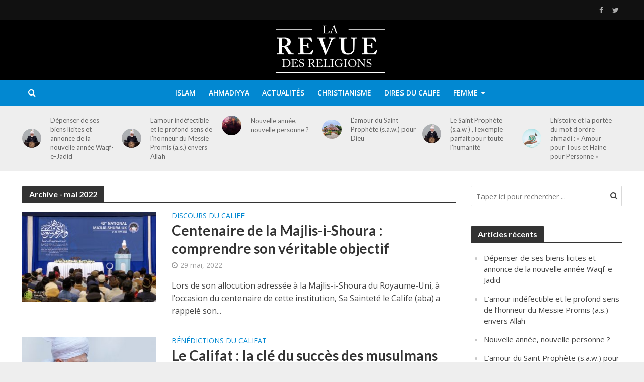

--- FILE ---
content_type: text/html; charset=UTF-8
request_url: https://www.revuedesreligions.org/2022/05/
body_size: 15488
content:
<!DOCTYPE html>
<html lang="fr-FR">
<head>
<meta charset="UTF-8">
<meta name="viewport" content="width=device-width,initial-scale=1.0">
<link rel="pingback" href="https://www.revuedesreligions.org/xmlrpc.php">
<link rel="profile" href="https://gmpg.org/xfn/11" />
<meta name='robots' content='noindex, follow' />
	<style>img:is([sizes="auto" i], [sizes^="auto," i]) { contain-intrinsic-size: 3000px 1500px }</style>
	
	<!-- This site is optimized with the Yoast SEO plugin v25.3.1 - https://yoast.com/wordpress/plugins/seo/ -->
	<title>mai 2022 - La Revue des Religions</title>
	<meta property="og:locale" content="fr_FR" />
	<meta property="og:type" content="website" />
	<meta property="og:title" content="mai 2022 - La Revue des Religions" />
	<meta property="og:url" content="https://www.revuedesreligions.org/2022/05/" />
	<meta property="og:site_name" content="La Revue des Religions" />
	<meta name="twitter:card" content="summary_large_image" />
	<meta name="twitter:site" content="@revue_religions" />
	<script type="application/ld+json" class="yoast-schema-graph">{"@context":"https://schema.org","@graph":[{"@type":"CollectionPage","@id":"https://www.revuedesreligions.org/2022/05/","url":"https://www.revuedesreligions.org/2022/05/","name":"mai 2022 - La Revue des Religions","isPartOf":{"@id":"https://www.revuedesreligions.org/#website"},"primaryImageOfPage":{"@id":"https://www.revuedesreligions.org/2022/05/#primaryimage"},"image":{"@id":"https://www.revuedesreligions.org/2022/05/#primaryimage"},"thumbnailUrl":"https://www.revuedesreligions.org/wp-content/uploads/2022/05/20220522-8E9F8DDC.jpg","breadcrumb":{"@id":"https://www.revuedesreligions.org/2022/05/#breadcrumb"},"inLanguage":"fr-FR"},{"@type":"ImageObject","inLanguage":"fr-FR","@id":"https://www.revuedesreligions.org/2022/05/#primaryimage","url":"https://www.revuedesreligions.org/wp-content/uploads/2022/05/20220522-8E9F8DDC.jpg","contentUrl":"https://www.revuedesreligions.org/wp-content/uploads/2022/05/20220522-8E9F8DDC.jpg","width":800,"height":533},{"@type":"BreadcrumbList","@id":"https://www.revuedesreligions.org/2022/05/#breadcrumb","itemListElement":[{"@type":"ListItem","position":1,"name":"Home","item":"https://www.revuedesreligions.org/"},{"@type":"ListItem","position":2,"name":"Archives for mai 2022"}]},{"@type":"WebSite","@id":"https://www.revuedesreligions.org/#website","url":"https://www.revuedesreligions.org/","name":"La Revue des Religions","description":"","potentialAction":[{"@type":"SearchAction","target":{"@type":"EntryPoint","urlTemplate":"https://www.revuedesreligions.org/?s={search_term_string}"},"query-input":{"@type":"PropertyValueSpecification","valueRequired":true,"valueName":"search_term_string"}}],"inLanguage":"fr-FR"}]}</script>
	<!-- / Yoast SEO plugin. -->


<link rel='dns-prefetch' href='//fonts.googleapis.com' />
<link rel="alternate" type="application/rss+xml" title="La Revue des Religions &raquo; Flux" href="https://www.revuedesreligions.org/feed/" />
<link rel="alternate" type="application/rss+xml" title="La Revue des Religions &raquo; Flux des commentaires" href="https://www.revuedesreligions.org/comments/feed/" />
<script type="text/javascript">
/* <![CDATA[ */
window._wpemojiSettings = {"baseUrl":"https:\/\/s.w.org\/images\/core\/emoji\/16.0.1\/72x72\/","ext":".png","svgUrl":"https:\/\/s.w.org\/images\/core\/emoji\/16.0.1\/svg\/","svgExt":".svg","source":{"concatemoji":"https:\/\/www.revuedesreligions.org\/wp-includes\/js\/wp-emoji-release.min.js?ver=6.8.3"}};
/*! This file is auto-generated */
!function(s,n){var o,i,e;function c(e){try{var t={supportTests:e,timestamp:(new Date).valueOf()};sessionStorage.setItem(o,JSON.stringify(t))}catch(e){}}function p(e,t,n){e.clearRect(0,0,e.canvas.width,e.canvas.height),e.fillText(t,0,0);var t=new Uint32Array(e.getImageData(0,0,e.canvas.width,e.canvas.height).data),a=(e.clearRect(0,0,e.canvas.width,e.canvas.height),e.fillText(n,0,0),new Uint32Array(e.getImageData(0,0,e.canvas.width,e.canvas.height).data));return t.every(function(e,t){return e===a[t]})}function u(e,t){e.clearRect(0,0,e.canvas.width,e.canvas.height),e.fillText(t,0,0);for(var n=e.getImageData(16,16,1,1),a=0;a<n.data.length;a++)if(0!==n.data[a])return!1;return!0}function f(e,t,n,a){switch(t){case"flag":return n(e,"\ud83c\udff3\ufe0f\u200d\u26a7\ufe0f","\ud83c\udff3\ufe0f\u200b\u26a7\ufe0f")?!1:!n(e,"\ud83c\udde8\ud83c\uddf6","\ud83c\udde8\u200b\ud83c\uddf6")&&!n(e,"\ud83c\udff4\udb40\udc67\udb40\udc62\udb40\udc65\udb40\udc6e\udb40\udc67\udb40\udc7f","\ud83c\udff4\u200b\udb40\udc67\u200b\udb40\udc62\u200b\udb40\udc65\u200b\udb40\udc6e\u200b\udb40\udc67\u200b\udb40\udc7f");case"emoji":return!a(e,"\ud83e\udedf")}return!1}function g(e,t,n,a){var r="undefined"!=typeof WorkerGlobalScope&&self instanceof WorkerGlobalScope?new OffscreenCanvas(300,150):s.createElement("canvas"),o=r.getContext("2d",{willReadFrequently:!0}),i=(o.textBaseline="top",o.font="600 32px Arial",{});return e.forEach(function(e){i[e]=t(o,e,n,a)}),i}function t(e){var t=s.createElement("script");t.src=e,t.defer=!0,s.head.appendChild(t)}"undefined"!=typeof Promise&&(o="wpEmojiSettingsSupports",i=["flag","emoji"],n.supports={everything:!0,everythingExceptFlag:!0},e=new Promise(function(e){s.addEventListener("DOMContentLoaded",e,{once:!0})}),new Promise(function(t){var n=function(){try{var e=JSON.parse(sessionStorage.getItem(o));if("object"==typeof e&&"number"==typeof e.timestamp&&(new Date).valueOf()<e.timestamp+604800&&"object"==typeof e.supportTests)return e.supportTests}catch(e){}return null}();if(!n){if("undefined"!=typeof Worker&&"undefined"!=typeof OffscreenCanvas&&"undefined"!=typeof URL&&URL.createObjectURL&&"undefined"!=typeof Blob)try{var e="postMessage("+g.toString()+"("+[JSON.stringify(i),f.toString(),p.toString(),u.toString()].join(",")+"));",a=new Blob([e],{type:"text/javascript"}),r=new Worker(URL.createObjectURL(a),{name:"wpTestEmojiSupports"});return void(r.onmessage=function(e){c(n=e.data),r.terminate(),t(n)})}catch(e){}c(n=g(i,f,p,u))}t(n)}).then(function(e){for(var t in e)n.supports[t]=e[t],n.supports.everything=n.supports.everything&&n.supports[t],"flag"!==t&&(n.supports.everythingExceptFlag=n.supports.everythingExceptFlag&&n.supports[t]);n.supports.everythingExceptFlag=n.supports.everythingExceptFlag&&!n.supports.flag,n.DOMReady=!1,n.readyCallback=function(){n.DOMReady=!0}}).then(function(){return e}).then(function(){var e;n.supports.everything||(n.readyCallback(),(e=n.source||{}).concatemoji?t(e.concatemoji):e.wpemoji&&e.twemoji&&(t(e.twemoji),t(e.wpemoji)))}))}((window,document),window._wpemojiSettings);
/* ]]> */
</script>
<style id='wp-emoji-styles-inline-css' type='text/css'>

	img.wp-smiley, img.emoji {
		display: inline !important;
		border: none !important;
		box-shadow: none !important;
		height: 1em !important;
		width: 1em !important;
		margin: 0 0.07em !important;
		vertical-align: -0.1em !important;
		background: none !important;
		padding: 0 !important;
	}
</style>
<link rel='stylesheet' id='wp-block-library-css' href='https://www.revuedesreligions.org/wp-includes/css/dist/block-library/style.min.css?ver=6.8.3' type='text/css' media='all' />
<style id='classic-theme-styles-inline-css' type='text/css'>
/*! This file is auto-generated */
.wp-block-button__link{color:#fff;background-color:#32373c;border-radius:9999px;box-shadow:none;text-decoration:none;padding:calc(.667em + 2px) calc(1.333em + 2px);font-size:1.125em}.wp-block-file__button{background:#32373c;color:#fff;text-decoration:none}
</style>
<style id='global-styles-inline-css' type='text/css'>
:root{--wp--preset--aspect-ratio--square: 1;--wp--preset--aspect-ratio--4-3: 4/3;--wp--preset--aspect-ratio--3-4: 3/4;--wp--preset--aspect-ratio--3-2: 3/2;--wp--preset--aspect-ratio--2-3: 2/3;--wp--preset--aspect-ratio--16-9: 16/9;--wp--preset--aspect-ratio--9-16: 9/16;--wp--preset--color--black: #000000;--wp--preset--color--cyan-bluish-gray: #abb8c3;--wp--preset--color--white: #ffffff;--wp--preset--color--pale-pink: #f78da7;--wp--preset--color--vivid-red: #cf2e2e;--wp--preset--color--luminous-vivid-orange: #ff6900;--wp--preset--color--luminous-vivid-amber: #fcb900;--wp--preset--color--light-green-cyan: #7bdcb5;--wp--preset--color--vivid-green-cyan: #00d084;--wp--preset--color--pale-cyan-blue: #8ed1fc;--wp--preset--color--vivid-cyan-blue: #0693e3;--wp--preset--color--vivid-purple: #9b51e0;--wp--preset--color--herald-acc: #0288d1;--wp--preset--color--herald-meta: #999999;--wp--preset--color--herald-txt: #444444;--wp--preset--color--herald-bg: #ffffff;--wp--preset--gradient--vivid-cyan-blue-to-vivid-purple: linear-gradient(135deg,rgba(6,147,227,1) 0%,rgb(155,81,224) 100%);--wp--preset--gradient--light-green-cyan-to-vivid-green-cyan: linear-gradient(135deg,rgb(122,220,180) 0%,rgb(0,208,130) 100%);--wp--preset--gradient--luminous-vivid-amber-to-luminous-vivid-orange: linear-gradient(135deg,rgba(252,185,0,1) 0%,rgba(255,105,0,1) 100%);--wp--preset--gradient--luminous-vivid-orange-to-vivid-red: linear-gradient(135deg,rgba(255,105,0,1) 0%,rgb(207,46,46) 100%);--wp--preset--gradient--very-light-gray-to-cyan-bluish-gray: linear-gradient(135deg,rgb(238,238,238) 0%,rgb(169,184,195) 100%);--wp--preset--gradient--cool-to-warm-spectrum: linear-gradient(135deg,rgb(74,234,220) 0%,rgb(151,120,209) 20%,rgb(207,42,186) 40%,rgb(238,44,130) 60%,rgb(251,105,98) 80%,rgb(254,248,76) 100%);--wp--preset--gradient--blush-light-purple: linear-gradient(135deg,rgb(255,206,236) 0%,rgb(152,150,240) 100%);--wp--preset--gradient--blush-bordeaux: linear-gradient(135deg,rgb(254,205,165) 0%,rgb(254,45,45) 50%,rgb(107,0,62) 100%);--wp--preset--gradient--luminous-dusk: linear-gradient(135deg,rgb(255,203,112) 0%,rgb(199,81,192) 50%,rgb(65,88,208) 100%);--wp--preset--gradient--pale-ocean: linear-gradient(135deg,rgb(255,245,203) 0%,rgb(182,227,212) 50%,rgb(51,167,181) 100%);--wp--preset--gradient--electric-grass: linear-gradient(135deg,rgb(202,248,128) 0%,rgb(113,206,126) 100%);--wp--preset--gradient--midnight: linear-gradient(135deg,rgb(2,3,129) 0%,rgb(40,116,252) 100%);--wp--preset--font-size--small: 12.8px;--wp--preset--font-size--medium: 20px;--wp--preset--font-size--large: 22.4px;--wp--preset--font-size--x-large: 42px;--wp--preset--font-size--normal: 16px;--wp--preset--font-size--huge: 28.8px;--wp--preset--spacing--20: 0.44rem;--wp--preset--spacing--30: 0.67rem;--wp--preset--spacing--40: 1rem;--wp--preset--spacing--50: 1.5rem;--wp--preset--spacing--60: 2.25rem;--wp--preset--spacing--70: 3.38rem;--wp--preset--spacing--80: 5.06rem;--wp--preset--shadow--natural: 6px 6px 9px rgba(0, 0, 0, 0.2);--wp--preset--shadow--deep: 12px 12px 50px rgba(0, 0, 0, 0.4);--wp--preset--shadow--sharp: 6px 6px 0px rgba(0, 0, 0, 0.2);--wp--preset--shadow--outlined: 6px 6px 0px -3px rgba(255, 255, 255, 1), 6px 6px rgba(0, 0, 0, 1);--wp--preset--shadow--crisp: 6px 6px 0px rgba(0, 0, 0, 1);}:where(.is-layout-flex){gap: 0.5em;}:where(.is-layout-grid){gap: 0.5em;}body .is-layout-flex{display: flex;}.is-layout-flex{flex-wrap: wrap;align-items: center;}.is-layout-flex > :is(*, div){margin: 0;}body .is-layout-grid{display: grid;}.is-layout-grid > :is(*, div){margin: 0;}:where(.wp-block-columns.is-layout-flex){gap: 2em;}:where(.wp-block-columns.is-layout-grid){gap: 2em;}:where(.wp-block-post-template.is-layout-flex){gap: 1.25em;}:where(.wp-block-post-template.is-layout-grid){gap: 1.25em;}.has-black-color{color: var(--wp--preset--color--black) !important;}.has-cyan-bluish-gray-color{color: var(--wp--preset--color--cyan-bluish-gray) !important;}.has-white-color{color: var(--wp--preset--color--white) !important;}.has-pale-pink-color{color: var(--wp--preset--color--pale-pink) !important;}.has-vivid-red-color{color: var(--wp--preset--color--vivid-red) !important;}.has-luminous-vivid-orange-color{color: var(--wp--preset--color--luminous-vivid-orange) !important;}.has-luminous-vivid-amber-color{color: var(--wp--preset--color--luminous-vivid-amber) !important;}.has-light-green-cyan-color{color: var(--wp--preset--color--light-green-cyan) !important;}.has-vivid-green-cyan-color{color: var(--wp--preset--color--vivid-green-cyan) !important;}.has-pale-cyan-blue-color{color: var(--wp--preset--color--pale-cyan-blue) !important;}.has-vivid-cyan-blue-color{color: var(--wp--preset--color--vivid-cyan-blue) !important;}.has-vivid-purple-color{color: var(--wp--preset--color--vivid-purple) !important;}.has-black-background-color{background-color: var(--wp--preset--color--black) !important;}.has-cyan-bluish-gray-background-color{background-color: var(--wp--preset--color--cyan-bluish-gray) !important;}.has-white-background-color{background-color: var(--wp--preset--color--white) !important;}.has-pale-pink-background-color{background-color: var(--wp--preset--color--pale-pink) !important;}.has-vivid-red-background-color{background-color: var(--wp--preset--color--vivid-red) !important;}.has-luminous-vivid-orange-background-color{background-color: var(--wp--preset--color--luminous-vivid-orange) !important;}.has-luminous-vivid-amber-background-color{background-color: var(--wp--preset--color--luminous-vivid-amber) !important;}.has-light-green-cyan-background-color{background-color: var(--wp--preset--color--light-green-cyan) !important;}.has-vivid-green-cyan-background-color{background-color: var(--wp--preset--color--vivid-green-cyan) !important;}.has-pale-cyan-blue-background-color{background-color: var(--wp--preset--color--pale-cyan-blue) !important;}.has-vivid-cyan-blue-background-color{background-color: var(--wp--preset--color--vivid-cyan-blue) !important;}.has-vivid-purple-background-color{background-color: var(--wp--preset--color--vivid-purple) !important;}.has-black-border-color{border-color: var(--wp--preset--color--black) !important;}.has-cyan-bluish-gray-border-color{border-color: var(--wp--preset--color--cyan-bluish-gray) !important;}.has-white-border-color{border-color: var(--wp--preset--color--white) !important;}.has-pale-pink-border-color{border-color: var(--wp--preset--color--pale-pink) !important;}.has-vivid-red-border-color{border-color: var(--wp--preset--color--vivid-red) !important;}.has-luminous-vivid-orange-border-color{border-color: var(--wp--preset--color--luminous-vivid-orange) !important;}.has-luminous-vivid-amber-border-color{border-color: var(--wp--preset--color--luminous-vivid-amber) !important;}.has-light-green-cyan-border-color{border-color: var(--wp--preset--color--light-green-cyan) !important;}.has-vivid-green-cyan-border-color{border-color: var(--wp--preset--color--vivid-green-cyan) !important;}.has-pale-cyan-blue-border-color{border-color: var(--wp--preset--color--pale-cyan-blue) !important;}.has-vivid-cyan-blue-border-color{border-color: var(--wp--preset--color--vivid-cyan-blue) !important;}.has-vivid-purple-border-color{border-color: var(--wp--preset--color--vivid-purple) !important;}.has-vivid-cyan-blue-to-vivid-purple-gradient-background{background: var(--wp--preset--gradient--vivid-cyan-blue-to-vivid-purple) !important;}.has-light-green-cyan-to-vivid-green-cyan-gradient-background{background: var(--wp--preset--gradient--light-green-cyan-to-vivid-green-cyan) !important;}.has-luminous-vivid-amber-to-luminous-vivid-orange-gradient-background{background: var(--wp--preset--gradient--luminous-vivid-amber-to-luminous-vivid-orange) !important;}.has-luminous-vivid-orange-to-vivid-red-gradient-background{background: var(--wp--preset--gradient--luminous-vivid-orange-to-vivid-red) !important;}.has-very-light-gray-to-cyan-bluish-gray-gradient-background{background: var(--wp--preset--gradient--very-light-gray-to-cyan-bluish-gray) !important;}.has-cool-to-warm-spectrum-gradient-background{background: var(--wp--preset--gradient--cool-to-warm-spectrum) !important;}.has-blush-light-purple-gradient-background{background: var(--wp--preset--gradient--blush-light-purple) !important;}.has-blush-bordeaux-gradient-background{background: var(--wp--preset--gradient--blush-bordeaux) !important;}.has-luminous-dusk-gradient-background{background: var(--wp--preset--gradient--luminous-dusk) !important;}.has-pale-ocean-gradient-background{background: var(--wp--preset--gradient--pale-ocean) !important;}.has-electric-grass-gradient-background{background: var(--wp--preset--gradient--electric-grass) !important;}.has-midnight-gradient-background{background: var(--wp--preset--gradient--midnight) !important;}.has-small-font-size{font-size: var(--wp--preset--font-size--small) !important;}.has-medium-font-size{font-size: var(--wp--preset--font-size--medium) !important;}.has-large-font-size{font-size: var(--wp--preset--font-size--large) !important;}.has-x-large-font-size{font-size: var(--wp--preset--font-size--x-large) !important;}
:where(.wp-block-post-template.is-layout-flex){gap: 1.25em;}:where(.wp-block-post-template.is-layout-grid){gap: 1.25em;}
:where(.wp-block-columns.is-layout-flex){gap: 2em;}:where(.wp-block-columns.is-layout-grid){gap: 2em;}
:root :where(.wp-block-pullquote){font-size: 1.5em;line-height: 1.6;}
</style>
<link rel='stylesheet' id='contact-form-7-css' href='https://www.revuedesreligions.org/wp-content/plugins/contact-form-7/includes/css/styles.css?ver=6.0.6' type='text/css' media='all' />
<link rel='stylesheet' id='mks_shortcodes_simple_line_icons-css' href='https://www.revuedesreligions.org/wp-content/plugins/meks-flexible-shortcodes/css/simple-line/simple-line-icons.css?ver=1.3.8' type='text/css' media='screen' />
<link rel='stylesheet' id='mks_shortcodes_css-css' href='https://www.revuedesreligions.org/wp-content/plugins/meks-flexible-shortcodes/css/style.css?ver=1.3.8' type='text/css' media='screen' />
<link rel='stylesheet' id='herald-fonts-css' href='https://fonts.googleapis.com/css?family=Open+Sans%3A400%2C600%7CLato%3A400%2C700&#038;subset=latin%2Clatin-ext&#038;ver=2.2.1' type='text/css' media='all' />
<link rel='stylesheet' id='herald-main-css' href='https://www.revuedesreligions.org/wp-content/themes/herald/assets/css/min.css?ver=2.2.1' type='text/css' media='all' />
<style id='herald-main-inline-css' type='text/css'>
h1, .h1, .herald-no-sid .herald-posts .h2{ font-size: 4.0rem; }h2, .h2, .herald-no-sid .herald-posts .h3{ font-size: 3.3rem; }h3, .h3, .herald-no-sid .herald-posts .h4 { font-size: 2.8rem; }h4, .h4, .herald-no-sid .herald-posts .h5 { font-size: 2.3rem; }h5, .h5, .herald-no-sid .herald-posts .h6 { font-size: 1.9rem; }h6, .h6, .herald-no-sid .herald-posts .h7 { font-size: 1.6rem; }.h7 {font-size: 1.4rem;}.herald-entry-content, .herald-sidebar{font-size: 1.6rem;}.entry-content .entry-headline{font-size: 1.9rem;}body{font-size: 1.6rem;}.widget{font-size: 1.5rem;}.herald-menu{font-size: 1.4rem;}.herald-mod-title .herald-mod-h, .herald-sidebar .widget-title{font-size: 1.6rem;}.entry-meta .meta-item, .entry-meta a, .entry-meta span{font-size: 1.4rem;}.entry-meta.meta-small .meta-item, .entry-meta.meta-small a, .entry-meta.meta-small span{font-size: 1.3rem;}.herald-site-header .header-top,.header-top .herald-in-popup,.header-top .herald-menu ul {background: #111111;color: #aaaaaa;}.header-top a {color: #aaaaaa;}.header-top a:hover,.header-top .herald-menu li:hover > a{color: #ffffff;}.header-top .herald-menu-popup:hover > span,.header-top .herald-menu-popup-search span:hover,.header-top .herald-menu-popup-search.herald-search-active{color: #ffffff;}#wp-calendar tbody td a{background: #0288d1;color:#FFF;}.header-top .herald-login #loginform label,.header-top .herald-login p,.header-top a.btn-logout {color: #ffffff;}.header-top .herald-login #loginform input {color: #111111;}.header-top .herald-login .herald-registration-link:after {background: rgba(255,255,255,0.25);}.header-top .herald-login #loginform input[type=submit],.header-top .herald-in-popup .btn-logout {background-color: #ffffff;color: #111111;}.header-top a.btn-logout:hover{color: #111111;}.header-middle{background-color: #000000;color: #ffffff;}.header-middle a{color: #ffffff;}.header-middle.herald-header-wraper,.header-middle .col-lg-12{height: 120px;}.header-middle .site-title img{max-height: 120px;}.header-middle .sub-menu{background-color: #ffffff;}.header-middle .sub-menu a,.header-middle .herald-search-submit:hover,.header-middle li.herald-mega-menu .col-lg-3 a:hover,.header-middle li.herald-mega-menu .col-lg-3 a:hover:after{color: #111111;}.header-middle .herald-menu li:hover > a,.header-middle .herald-menu-popup-search:hover > span,.header-middle .herald-cart-icon:hover > a{color: #111111;background-color: #ffffff;}.header-middle .current-menu-parent a,.header-middle .current-menu-ancestor a,.header-middle .current_page_item > a,.header-middle .current-menu-item > a{background-color: rgba(255,255,255,0.2); }.header-middle .sub-menu > li > a,.header-middle .herald-search-submit,.header-middle li.herald-mega-menu .col-lg-3 a{color: rgba(17,17,17,0.7); }.header-middle .sub-menu > li:hover > a{color: #111111; }.header-middle .herald-in-popup{background-color: #ffffff;}.header-middle .herald-menu-popup a{color: #111111;}.header-middle .herald-in-popup{background-color: #ffffff;}.header-middle .herald-search-input{color: #111111;}.header-middle .herald-menu-popup a{color: #111111;}.header-middle .herald-menu-popup > span,.header-middle .herald-search-active > span{color: #ffffff;}.header-middle .herald-menu-popup:hover > span,.header-middle .herald-search-active > span{background-color: #ffffff;color: #111111;}.header-middle .herald-login #loginform label,.header-middle .herald-login #loginform input,.header-middle .herald-login p,.header-middle a.btn-logout,.header-middle .herald-login .herald-registration-link:hover,.header-middle .herald-login .herald-lost-password-link:hover {color: #111111;}.header-middle .herald-login .herald-registration-link:after {background: rgba(17,17,17,0.15);}.header-middle .herald-login a,.header-middle .herald-username a {color: #111111;}.header-middle .herald-login a:hover,.header-middle .herald-login .herald-registration-link,.header-middle .herald-login .herald-lost-password-link {color: #000000;}.header-middle .herald-login #loginform input[type=submit],.header-middle .herald-in-popup .btn-logout {background-color: #000000;color: #ffffff;}.header-middle a.btn-logout:hover{color: #ffffff;}.header-bottom{background: #0288d1;color: #ffffff;}.header-bottom a,.header-bottom .herald-site-header .herald-search-submit{color: #ffffff;}.header-bottom a:hover{color: #424242;}.header-bottom a:hover,.header-bottom .herald-menu li:hover > a,.header-bottom li.herald-mega-menu .col-lg-3 a:hover:after{color: #424242;}.header-bottom .herald-menu li:hover > a,.header-bottom .herald-menu-popup-search:hover > span,.header-bottom .herald-cart-icon:hover > a {color: #424242;background-color: #ffffff;}.header-bottom .current-menu-parent a,.header-bottom .current-menu-ancestor a,.header-bottom .current_page_item > a,.header-bottom .current-menu-item > a {background-color: rgba(255,255,255,0.2); }.header-bottom .sub-menu{background-color: #ffffff;}.header-bottom .herald-menu li.herald-mega-menu .col-lg-3 a,.header-bottom .sub-menu > li > a,.header-bottom .herald-search-submit{color: rgba(66,66,66,0.7); }.header-bottom .herald-menu li.herald-mega-menu .col-lg-3 a:hover,.header-bottom .sub-menu > li:hover > a{color: #424242; }.header-bottom .sub-menu > li > a,.header-bottom .herald-search-submit{color: rgba(66,66,66,0.7); }.header-bottom .sub-menu > li:hover > a{color: #424242; }.header-bottom .herald-in-popup {background-color: #ffffff;}.header-bottom .herald-menu-popup a {color: #424242;}.header-bottom .herald-in-popup,.header-bottom .herald-search-input {background-color: #ffffff;}.header-bottom .herald-menu-popup a,.header-bottom .herald-search-input{color: #424242;}.header-bottom .herald-menu-popup > span,.header-bottom .herald-search-active > span{color: #ffffff;}.header-bottom .herald-menu-popup:hover > span,.header-bottom .herald-search-active > span{background-color: #ffffff;color: #424242;}.header-bottom .herald-login #loginform label,.header-bottom .herald-login #loginform input,.header-bottom .herald-login p,.header-bottom a.btn-logout,.header-bottom .herald-login .herald-registration-link:hover,.header-bottom .herald-login .herald-lost-password-link:hover,.herald-responsive-header .herald-login #loginform label,.herald-responsive-header .herald-login #loginform input,.herald-responsive-header .herald-login p,.herald-responsive-header a.btn-logout,.herald-responsive-header .herald-login .herald-registration-link:hover,.herald-responsive-header .herald-login .herald-lost-password-link:hover {color: #424242;}.header-bottom .herald-login .herald-registration-link:after,.herald-responsive-header .herald-login .herald-registration-link:after {background: rgba(66,66,66,0.15);}.header-bottom .herald-login a,.herald-responsive-header .herald-login a {color: #424242;}.header-bottom .herald-login a:hover,.header-bottom .herald-login .herald-registration-link,.header-bottom .herald-login .herald-lost-password-link,.herald-responsive-header .herald-login a:hover,.herald-responsive-header .herald-login .herald-registration-link,.herald-responsive-header .herald-login .herald-lost-password-link {color: #0288d1;}.header-bottom .herald-login #loginform input[type=submit],.herald-responsive-header .herald-login #loginform input[type=submit],.header-bottom .herald-in-popup .btn-logout,.herald-responsive-header .herald-in-popup .btn-logout {background-color: #0288d1;color: #ffffff;}.header-bottom a.btn-logout:hover,.herald-responsive-header a.btn-logout:hover {color: #ffffff;}.herald-header-sticky{background: #0288d1;color: #ffffff;}.herald-header-sticky a{color: #ffffff;}.herald-header-sticky .herald-menu li:hover > a{color: #444444;background-color: #ffffff;}.herald-header-sticky .sub-menu{background-color: #ffffff;}.herald-header-sticky .sub-menu a{color: #444444;}.herald-header-sticky .sub-menu > li:hover > a{color: #0288d1;}.herald-header-sticky .herald-in-popup,.herald-header-sticky .herald-search-input {background-color: #ffffff;}.herald-header-sticky .herald-menu-popup a{color: #444444;}.herald-header-sticky .herald-menu-popup > span,.herald-header-sticky .herald-search-active > span{color: #ffffff;}.herald-header-sticky .herald-menu-popup:hover > span,.herald-header-sticky .herald-search-active > span{background-color: #ffffff;color: #444444;}.herald-header-sticky .herald-search-input,.herald-header-sticky .herald-search-submit{color: #444444;}.herald-header-sticky .herald-menu li:hover > a,.herald-header-sticky .herald-menu-popup-search:hover > span,.herald-header-sticky .herald-cart-icon:hover a {color: #444444;background-color: #ffffff;}.herald-header-sticky .herald-login #loginform label,.herald-header-sticky .herald-login #loginform input,.herald-header-sticky .herald-login p,.herald-header-sticky a.btn-logout,.herald-header-sticky .herald-login .herald-registration-link:hover,.herald-header-sticky .herald-login .herald-lost-password-link:hover {color: #444444;}.herald-header-sticky .herald-login .herald-registration-link:after {background: rgba(68,68,68,0.15);}.herald-header-sticky .herald-login a {color: #444444;}.herald-header-sticky .herald-login a:hover,.herald-header-sticky .herald-login .herald-registration-link,.herald-header-sticky .herald-login .herald-lost-password-link {color: #0288d1;}.herald-header-sticky .herald-login #loginform input[type=submit],.herald-header-sticky .herald-in-popup .btn-logout {background-color: #0288d1;color: #ffffff;}.herald-header-sticky a.btn-logout:hover{color: #ffffff;}.header-trending{background: #eeeeee;color: #666666;}.header-trending a{color: #666666;}.header-trending a:hover{color: #111111;}.herald-site-content { margin-top: 1px; }body {background-color:#eeeeee;color: #444444;font-family: 'Open Sans';font-weight: 400;}.herald-site-content{background-color:#ffffff; box-shadow: 0 0 0 1px rgba(68,68,68,0.1);}h1, h2, h3, h4, h5, h6,.h1, .h2, .h3, .h4, .h5, .h6, .h7,.wp-block-cover .wp-block-cover-image-text, .wp-block-cover .wp-block-cover-text, .wp-block-cover h2, .wp-block-cover-image .wp-block-cover-image-text, .wp-block-cover-image .wp-block-cover-text, .wp-block-cover-image h2{font-family: 'Lato';font-weight: 700;}.header-middle .herald-menu,.header-bottom .herald-menu,.herald-header-sticky .herald-menu,.herald-mobile-nav{font-family: 'Open Sans';font-weight: 600;}.herald-menu li.herald-mega-menu .herald-ovrld .meta-category a{font-family: 'Open Sans';font-weight: 400;}.herald-entry-content blockquote p{color: #0288d1;}pre {background: rgba(68,68,68,0.06);border: 1px solid rgba(68,68,68,0.2);}thead {background: rgba(68,68,68,0.06);}a,.entry-title a:hover,.herald-menu .sub-menu li .meta-category a{color: #0288d1;}.entry-meta-wrapper .entry-meta span:before,.entry-meta-wrapper .entry-meta a:before,.entry-meta-wrapper .entry-meta .meta-item:before,.entry-meta-wrapper .entry-meta div,li.herald-mega-menu .sub-menu .entry-title a,.entry-meta-wrapper .herald-author-twitter{color: #444444;}.herald-mod-title h1,.herald-mod-title h2,.herald-mod-title h4{color: #ffffff;}.herald-mod-head:after,.herald-mod-title .herald-color,.widget-title:after,.widget-title span{color: #ffffff;background-color: #333333;}.herald-mod-title .herald-color a{color: #ffffff;}.herald-ovrld .meta-category a,.herald-fa-wrapper .meta-category a{background-color: #0288d1;}.meta-tags a,.widget_tag_cloud a,.herald-share-meta:after,.wp-block-tag-cloud a{background: rgba(51,51,51,0.1);}h1, h2, h3, h4, h5, h6,.entry-title a {color: #333333;}.herald-pagination .page-numbers,.herald-mod-subnav a,.herald-mod-actions a,.herald-slider-controls div,.meta-tags a,.widget.widget_tag_cloud a,.herald-sidebar .mks_autor_link_wrap a,.herald-sidebar .meks-instagram-follow-link a,.mks_themeforest_widget .mks_read_more a,.herald-read-more,.wp-block-tag-cloud a{color: #444444;}.widget.widget_tag_cloud a:hover,.entry-content .meta-tags a:hover,.wp-block-tag-cloud a:hover{background-color: #0288d1;color: #FFF;}.herald-pagination .prev.page-numbers,.herald-pagination .next.page-numbers,.herald-pagination .prev.page-numbers:hover,.herald-pagination .next.page-numbers:hover,.herald-pagination .page-numbers.current,.herald-pagination .page-numbers.current:hover,.herald-next a,.herald-pagination .herald-next a:hover,.herald-prev a,.herald-pagination .herald-prev a:hover,.herald-load-more a,.herald-load-more a:hover,.entry-content .herald-search-submit,.herald-mod-desc .herald-search-submit,.wpcf7-submit{background-color:#0288d1;color: #FFF;}.herald-pagination .page-numbers:hover{background-color: rgba(68,68,68,0.1);}.widget a,.recentcomments a,.widget a:hover,.herald-sticky-next a:hover,.herald-sticky-prev a:hover,.herald-mod-subnav a:hover,.herald-mod-actions a:hover,.herald-slider-controls div:hover,.meta-tags a:hover,.widget_tag_cloud a:hover,.mks_autor_link_wrap a:hover,.meks-instagram-follow-link a:hover,.mks_themeforest_widget .mks_read_more a:hover,.herald-read-more:hover,.widget .entry-title a:hover,li.herald-mega-menu .sub-menu .entry-title a:hover,.entry-meta-wrapper .meta-item:hover a,.entry-meta-wrapper .meta-item:hover a:before,.entry-meta-wrapper .herald-share:hover > span,.entry-meta-wrapper .herald-author-name:hover,.entry-meta-wrapper .herald-author-twitter:hover,.entry-meta-wrapper .herald-author-twitter:hover:before{color:#0288d1;}.widget ul li a,.widget .entry-title a,.herald-author-name,.entry-meta-wrapper .meta-item,.entry-meta-wrapper .meta-item span,.entry-meta-wrapper .meta-item a,.herald-mod-actions a{color: #444444;}.widget li:before{background: rgba(68,68,68,0.3);}.widget_categories .count{background: #0288d1;color: #FFF;}input[type="submit"],.spinner > div{background-color: #0288d1;}.herald-mod-actions a:hover,.comment-body .edit-link a,.herald-breadcrumbs a:hover{color:#0288d1;}.herald-header-wraper .herald-soc-nav a:hover,.meta-tags span,li.herald-mega-menu .herald-ovrld .entry-title a,li.herald-mega-menu .herald-ovrld .entry-title a:hover,.herald-ovrld .entry-meta .herald-reviews i:before{color: #FFF;}.entry-meta .meta-item, .entry-meta span, .entry-meta a,.meta-category span,.post-date,.recentcomments,.rss-date,.comment-metadata a,.entry-meta a:hover,.herald-menu li.herald-mega-menu .col-lg-3 a:after,.herald-breadcrumbs,.herald-breadcrumbs a,.entry-meta .herald-reviews i:before{color: #999999;}.herald-lay-a .herald-lay-over{background: #ffffff;}.herald-pagination a:hover,input[type="submit"]:hover,.entry-content .herald-search-submit:hover,.wpcf7-submit:hover,.herald-fa-wrapper .meta-category a:hover,.herald-ovrld .meta-category a:hover,.herald-mod-desc .herald-search-submit:hover,.herald-single-sticky .herald-share .meks_ess a:hover{cursor: pointer;text-decoration: none;background-image: -moz-linear-gradient(left,rgba(0,0,0,0.1) 0%,rgba(0,0,0,0.1) 100%);background-image: -webkit-gradient(linear,left top,right top,color-stop(0%,rgba(0,0,0,0.1)),color-stop(100%,rgba(0,0,0,0.1)));background-image: -webkit-linear-gradient(left,rgba(0,0,0,0.1) 0%,rgba(0,0,0,0.1) 100%);background-image: -o-linear-gradient(left,rgba(0,0,0,0.1) 0%,rgba(0,0,0,0.1) 100%);background-image: -ms-linear-gradient(left,rgba(0,0,0,0.1) 0%,rgba(0,0,0,0.1) 100%);background-image: linear-gradient(to right,rgba(0,0,0,0.1) 0%,rgba(0,0,0,0.1) 100%);}.herald-sticky-next a,.herald-sticky-prev a{color: #444444;}.herald-sticky-prev a:before,.herald-sticky-next a:before,.herald-comment-action,.meta-tags span,.herald-entry-content .herald-link-pages a{background: #444444;}.herald-sticky-prev a:hover:before,.herald-sticky-next a:hover:before,.herald-comment-action:hover,div.mejs-controls .mejs-time-rail .mejs-time-current,.herald-entry-content .herald-link-pages a:hover{background: #0288d1;} .herald-site-footer{background: #222222;color: #dddddd;}.herald-site-footer .widget-title span{color: #dddddd;background: transparent;}.herald-site-footer .widget-title:before{background:#dddddd;}.herald-site-footer .widget-title:after,.herald-site-footer .widget_tag_cloud a{background: rgba(221,221,221,0.1);}.herald-site-footer .widget li:before{background: rgba(221,221,221,0.3);}.herald-site-footer a,.herald-site-footer .widget a:hover,.herald-site-footer .widget .meta-category a,.herald-site-footer .herald-slider-controls .owl-prev:hover,.herald-site-footer .herald-slider-controls .owl-next:hover,.herald-site-footer .herald-slider-controls .herald-mod-actions:hover{color: #0288d1;}.herald-site-footer .widget a,.herald-site-footer .mks_author_widget h3{color: #dddddd;}.herald-site-footer .entry-meta .meta-item, .herald-site-footer .entry-meta span, .herald-site-footer .entry-meta a, .herald-site-footer .meta-category span, .herald-site-footer .post-date, .herald-site-footer .recentcomments, .herald-site-footer .rss-date, .herald-site-footer .comment-metadata a{color: #aaaaaa;}.herald-site-footer .mks_author_widget .mks_autor_link_wrap a, .herald-site-footer.mks_read_more a, .herald-site-footer .herald-read-more,.herald-site-footer .herald-slider-controls .owl-prev, .herald-site-footer .herald-slider-controls .owl-next, .herald-site-footer .herald-mod-wrap .herald-mod-actions a{border-color: rgba(221,221,221,0.2);}.herald-site-footer .mks_author_widget .mks_autor_link_wrap a:hover, .herald-site-footer.mks_read_more a:hover, .herald-site-footer .herald-read-more:hover,.herald-site-footer .herald-slider-controls .owl-prev:hover, .herald-site-footer .herald-slider-controls .owl-next:hover, .herald-site-footer .herald-mod-wrap .herald-mod-actions a:hover{border-color: rgba(2,136,209,0.5);}.herald-site-footer .widget_search .herald-search-input{color: #222222;}.herald-site-footer .widget_tag_cloud a:hover{background:#0288d1;color:#FFF;}.footer-bottom a{color:#dddddd;}.footer-bottom a:hover,.footer-bottom .herald-copyright a{color:#0288d1;}.footer-bottom .herald-menu li:hover > a{color: #0288d1;}.footer-bottom .sub-menu{background-color: rgba(0,0,0,0.5);} .herald-pagination{border-top: 1px solid rgba(51,51,51,0.1);}.entry-content a:hover,.comment-respond a:hover,.comment-reply-link:hover{border-bottom: 2px solid #0288d1;}.footer-bottom .herald-copyright a:hover{border-bottom: 2px solid #0288d1;}.herald-slider-controls .owl-prev,.herald-slider-controls .owl-next,.herald-mod-wrap .herald-mod-actions a{border: 1px solid rgba(68,68,68,0.2);}.herald-slider-controls .owl-prev:hover,.herald-slider-controls .owl-next:hover,.herald-mod-wrap .herald-mod-actions a:hover,.herald-author .herald-socials-actions .herald-mod-actions a:hover {border-color: rgba(2,136,209,0.5);}#wp-calendar thead th,#wp-calendar tbody td,#wp-calendar tbody td:last-child{border: 1px solid rgba(68,68,68,0.1);}.herald-link-pages{border-bottom: 1px solid rgba(68,68,68,0.1);}.herald-lay-h:after,.herald-site-content .herald-related .herald-lay-h:after,.herald-lay-e:after,.herald-site-content .herald-related .herald-lay-e:after,.herald-lay-j:after,.herald-site-content .herald-related .herald-lay-j:after,.herald-lay-l:after,.herald-site-content .herald-related .herald-lay-l:after {background-color: rgba(68,68,68,0.1);}.wp-block-button__link,.wp-block-search__button{background: #0288d1;}.wp-block-search__button{color: #ffffff;}input[type="text"],input[type="search"],input[type="email"], input[type="url"], input[type="tel"], input[type="number"], input[type="date"], input[type="password"], select, textarea,.herald-single-sticky,td,th,table,.mks_author_widget .mks_autor_link_wrap a,.widget .meks-instagram-follow-link a,.mks_read_more a,.herald-read-more{border-color: rgba(68,68,68,0.2);}.entry-content .herald-search-input,.herald-fake-button,input[type="text"]:focus, input[type="email"]:focus, input[type="url"]:focus, input[type="tel"]:focus, input[type="number"]:focus, input[type="date"]:focus, input[type="password"]:focus, textarea:focus{border-color: rgba(68,68,68,0.3);}.mks_author_widget .mks_autor_link_wrap a:hover,.widget .meks-instagram-follow-link a:hover,.mks_read_more a:hover,.herald-read-more:hover{border-color: rgba(2,136,209,0.5);}.comment-form,.herald-gray-area,.entry-content .herald-search-form,.herald-mod-desc .herald-search-form{background-color: rgba(68,68,68,0.06);border: 1px solid rgba(68,68,68,0.15);}.herald-boxed .herald-breadcrumbs{background-color: rgba(68,68,68,0.06);}.herald-breadcrumbs{border-color: rgba(68,68,68,0.15);}.single .herald-entry-content .herald-ad,.archive .herald-posts .herald-ad{border-top: 1px solid rgba(68,68,68,0.15);}.archive .herald-posts .herald-ad{border-bottom: 1px solid rgba(68,68,68,0.15);}li.comment .comment-body:after{background-color: rgba(68,68,68,0.06);}.herald-pf-invert .entry-title a:hover .herald-format-icon{background: #0288d1;}.herald-responsive-header,.herald-mobile-nav,.herald-responsive-header .herald-menu-popup-search .fa{color: #ffffff;background: #000000;}.herald-responsive-header a{color: #ffffff;}.herald-mobile-nav li a{color: #ffffff;}.herald-mobile-nav li a,.herald-mobile-nav .herald-mega-menu.herald-mega-menu-classic>.sub-menu>li>a{border-bottom: 1px solid rgba(255,255,255,0.15);}.herald-mobile-nav{border-right: 1px solid rgba(255,255,255,0.15);}.herald-mobile-nav li a:hover{color: #fff;background-color: #111111;}.herald-menu-toggler{color: #ffffff;border-color: rgba(255,255,255,0.15);}.herald-goto-top{color: #ffffff;background-color: #333333;}.herald-goto-top:hover{background-color: #0288d1;}.herald-responsive-header .herald-menu-popup > span,.herald-responsive-header .herald-search-active > span{color: #ffffff;}.herald-responsive-header .herald-menu-popup-search .herald-in-popup{background: #ffffff;}.herald-responsive-header .herald-search-input,.herald-responsive-header .herald-menu-popup-search .herald-search-submit{color: #444444;}.site-title a{text-transform: none;}.site-description{text-transform: none;}.main-navigation{text-transform: uppercase;}.entry-title{text-transform: none;}.meta-category a{text-transform: uppercase;}.herald-mod-title{text-transform: none;}.herald-sidebar .widget-title{text-transform: none;}.herald-site-footer .widget-title{text-transform: none;}.has-small-font-size{ font-size: 1.3rem;}.has-large-font-size{ font-size: 2.2rem;}.has-huge-font-size{ font-size: 2.9rem;}@media(min-width: 1025px){.has-small-font-size{ font-size: 1.3rem;}.has-normal-font-size{ font-size: 1.6rem;}.has-large-font-size{ font-size: 2.2rem;}.has-huge-font-size{ font-size: 2.9rem;}}.has-herald-acc-background-color{ background-color: #0288d1;}.has-herald-acc-color{ color: #0288d1;}.has-herald-meta-background-color{ background-color: #999999;}.has-herald-meta-color{ color: #999999;}.has-herald-txt-background-color{ background-color: #444444;}.has-herald-txt-color{ color: #444444;}.has-herald-bg-background-color{ background-color: #ffffff;}.has-herald-bg-color{ color: #ffffff;}.fa-post-thumbnail:before, .herald-ovrld .herald-post-thumbnail span:before, .herald-ovrld .herald-post-thumbnail a:before { opacity: 0.5; }.herald-fa-item:hover .fa-post-thumbnail:before, .herald-ovrld:hover .herald-post-thumbnail a:before, .herald-ovrld:hover .herald-post-thumbnail span:before{ opacity: 0.8; }@media only screen and (min-width: 1249px) {.herald-site-header .header-top,.header-middle,.header-bottom,.herald-header-sticky,.header-trending{ display:block !important;}.herald-responsive-header,.herald-mobile-nav{display:none !important;}.herald-site-content {margin-top: 0 !important;}.herald-mega-menu .sub-menu {display: block;}.header-mobile-ad {display: none;}}
</style>
<link rel='stylesheet' id='herald_child_load_scripts-css' href='https://www.revuedesreligions.org/wp-content/themes/herald-child/style.css?ver=2.2.1' type='text/css' media='screen' />
<link rel='stylesheet' id='meks-ads-widget-css' href='https://www.revuedesreligions.org/wp-content/plugins/meks-easy-ads-widget/css/style.css?ver=2.0.9' type='text/css' media='all' />
<link rel='stylesheet' id='meks_instagram-widget-styles-css' href='https://www.revuedesreligions.org/wp-content/plugins/meks-easy-instagram-widget/css/widget.css?ver=6.8.3' type='text/css' media='all' />
<link rel='stylesheet' id='meks-flickr-widget-css' href='https://www.revuedesreligions.org/wp-content/plugins/meks-simple-flickr-widget/css/style.css?ver=1.3' type='text/css' media='all' />
<link rel='stylesheet' id='meks-author-widget-css' href='https://www.revuedesreligions.org/wp-content/plugins/meks-smart-author-widget/css/style.css?ver=1.1.5' type='text/css' media='all' />
<link rel='stylesheet' id='meks-social-widget-css' href='https://www.revuedesreligions.org/wp-content/plugins/meks-smart-social-widget/css/style.css?ver=1.6.5' type='text/css' media='all' />
<link rel='stylesheet' id='meks-themeforest-widget-css' href='https://www.revuedesreligions.org/wp-content/plugins/meks-themeforest-smart-widget/css/style.css?ver=1.6' type='text/css' media='all' />
<link rel='stylesheet' id='meks_ess-main-css' href='https://www.revuedesreligions.org/wp-content/plugins/meks-easy-social-share/assets/css/main.css?ver=1.3' type='text/css' media='all' />
<link rel='stylesheet' id='wp_review-style-css' href='https://www.revuedesreligions.org/wp-content/plugins/wp-review/public/css/wp-review.css?ver=5.3.5' type='text/css' media='all' />
<script type="text/javascript" src="https://www.revuedesreligions.org/wp-includes/js/jquery/jquery.min.js?ver=3.7.1" id="jquery-core-js"></script>
<script type="text/javascript" src="https://www.revuedesreligions.org/wp-includes/js/jquery/jquery-migrate.min.js?ver=3.4.1" id="jquery-migrate-js"></script>
<link rel="https://api.w.org/" href="https://www.revuedesreligions.org/wp-json/" /><link rel="EditURI" type="application/rsd+xml" title="RSD" href="https://www.revuedesreligions.org/xmlrpc.php?rsd" />
<meta name="generator" content="Redux 4.5.7" />
		<!-- GA Google Analytics @ https://m0n.co/ga -->
		<script async src="https://www.googletagmanager.com/gtag/js?id=UA-168422144-1"></script>
		<script>
			window.dataLayer = window.dataLayer || [];
			function gtag(){dataLayer.push(arguments);}
			gtag('js', new Date());
			gtag('config', 'UA-168422144-1');
		</script>

	<style type="text/css">.recentcomments a{display:inline !important;padding:0 !important;margin:0 !important;}</style><link rel="icon" href="https://www.revuedesreligions.org/wp-content/uploads/2023/09/cropped-Revue_Logo-32x32.png" sizes="32x32" />
<link rel="icon" href="https://www.revuedesreligions.org/wp-content/uploads/2023/09/cropped-Revue_Logo-192x192.png" sizes="192x192" />
<link rel="apple-touch-icon" href="https://www.revuedesreligions.org/wp-content/uploads/2023/09/cropped-Revue_Logo-180x180.png" />
<meta name="msapplication-TileImage" content="https://www.revuedesreligions.org/wp-content/uploads/2023/09/cropped-Revue_Logo-270x270.png" />
		<style type="text/css" id="wp-custom-css">
			.herald-nav-toggle {
	display: none;
}
		</style>
		</head>

<body class="archive date wp-embed-responsive wp-theme-herald wp-child-theme-herald-child herald-boxed herald-v_2_2_1 herald-child">



	<header id="header" class="herald-site-header">

											<div class="header-top hidden-xs hidden-sm">
	<div class="container">
		<div class="row">
			<div class="col-lg-12">
				
												<div class="hel-l">
																				</div>
				
												<div class="hel-r">
													<ul id="menu-social" class="herald-soc-nav"><li id="menu-item-253" class="menu-item menu-item-type-custom menu-item-object-custom menu-item-253"><a href="https://www.facebook.com/LaRevuedesReligions"><span class="herald-social-name">Facebook</span></a></li>
<li id="menu-item-254" class="menu-item menu-item-type-custom menu-item-object-custom menu-item-254"><a href="https://twitter.com/revue_religions"><span class="herald-social-name">Twitter</span></a></li>
</ul>									</div>
				
								
			</div>
		</div>
	</div>
</div>							<div class="header-middle herald-header-wraper hidden-xs hidden-sm">
	<div class="container">
		<div class="row">
				<div class="col-lg-12 hel-el">
				
										
															<div class="hel-c herald-go-hor">
													<div class="site-branding">
				<span class="site-title h1"><a href="https://www.revuedesreligions.org/" rel="home"><img class="herald-logo" src="https://www.revuedesreligions.org/wp-content/uploads/2021/05/RORFrenchLogotransparent.png" alt="La Revue des Religions"></a></span>
	</div>
											</div>
					
															<div class="hel-r herald-go-hor">
																								</div>
								
					
				
				</div>
		</div>
		</div>
</div>							<div class="header-bottom herald-header-wraper hidden-sm hidden-xs">
	<div class="container">
		<div class="row">
				<div class="col-lg-12 hel-el">
				
															<div class="hel-l">
													<div class="herald-menu-popup-search">
<span class="fa fa-search"></span>
	<div class="herald-in-popup">
		<form class="herald-search-form" action="https://www.revuedesreligions.org/" method="get">
	<input name="s" class="herald-search-input" type="text" value="" placeholder="Tapez ici pour rechercher ..." /><button type="submit" class="herald-search-submit"></button>
</form>	</div>
</div>											</div>
					
															<div class="hel-c">
														<nav class="secondary-navigation herald-menu">	
		<ul id="menu-top-menu" class="menu"><li id="menu-item-460" class="menu-item menu-item-type-taxonomy menu-item-object-category menu-item-460"><a href="https://www.revuedesreligions.org/category/islam/">Islam</a></li>
<li id="menu-item-465" class="menu-item menu-item-type-taxonomy menu-item-object-category menu-item-465"><a href="https://www.revuedesreligions.org/category/ahmadiyya/">Ahmadiyya</a></li>
<li id="menu-item-461" class="menu-item menu-item-type-taxonomy menu-item-object-category menu-item-461"><a href="https://www.revuedesreligions.org/category/actualites/">Actualités</a></li>
<li id="menu-item-462" class="menu-item menu-item-type-taxonomy menu-item-object-category menu-item-462"><a href="https://www.revuedesreligions.org/category/christianisme/">Christianisme</a></li>
<li id="menu-item-463" class="menu-item menu-item-type-taxonomy menu-item-object-category menu-item-463"><a href="https://www.revuedesreligions.org/category/dires-du-calife/">Dires du Calife</a></li>
<li id="menu-item-583" class="menu-item menu-item-type-custom menu-item-object-custom menu-item-has-children menu-item-583"><a href="#">Femme</a>
<ul class="sub-menu">
	<li id="menu-item-582" class="menu-item menu-item-type-taxonomy menu-item-object-category menu-item-582"><a href="https://www.revuedesreligions.org/category/femme/">Femme</a></li>
	<li id="menu-item-581" class="menu-item menu-item-type-taxonomy menu-item-object-category menu-item-581"><a href="https://www.revuedesreligions.org/category/islam/la-femme-en-islam/">La femme en Islam</a></li>
</ul>
</li>
</ul>	</nav>
											</div>
					
															
					
				
				</div>
		</div>
		</div>
</div>							
<div class="header-trending hidden-xs hidden-sm ">
<div class="container">
	<div class="row">
		<div class="col-lg-12 col-md-12 ">		
			<div class="row  " data-col="6">
																<div class="col-lg-2 col-md-2">
															<div class="herald-post-thumbnail">
									<a href="https://www.revuedesreligions.org/depenser-de-ses-biens-licites-et-annonce-de-la-nouvelle-annee-waqf-e-jadid/" title="Dépenser de ses biens licites et annonce de la nouvelle année Waqf-e-Jadid"><img width="150" height="150" src="https://www.revuedesreligions.org/wp-content/uploads/2022/10/Image-RS-1-150x150.jpeg" class="attachment-thumbnail size-thumbnail wp-post-image" alt="" srcset="https://www.revuedesreligions.org/wp-content/uploads/2022/10/Image-RS-1-150x150.jpeg 150w, https://www.revuedesreligions.org/wp-content/uploads/2022/10/Image-RS-1-65x65.jpeg 65w" sizes="(max-width: 150px) 100vw, 150px" /></a>
								</div>
														<h4 class="h6"><a href="https://www.revuedesreligions.org/depenser-de-ses-biens-licites-et-annonce-de-la-nouvelle-annee-waqf-e-jadid/">Dépenser de ses biens licites et annonce de la nouvelle année Waqf-e-Jadid</a></h4>						</div>
											<div class="col-lg-2 col-md-2">
															<div class="herald-post-thumbnail">
									<a href="https://www.revuedesreligions.org/lamour-indefectible-et-le-profond-sens-de-lhonneur-du-messie-promis-a-s-envers-allah/" title="L’amour indéfectible et le profond sens de l’honneur du Messie Promis (a.s.) envers Allah"><img width="150" height="150" src="https://www.revuedesreligions.org/wp-content/uploads/2022/10/Image-RS-1-150x150.jpeg" class="attachment-thumbnail size-thumbnail wp-post-image" alt="" srcset="https://www.revuedesreligions.org/wp-content/uploads/2022/10/Image-RS-1-150x150.jpeg 150w, https://www.revuedesreligions.org/wp-content/uploads/2022/10/Image-RS-1-65x65.jpeg 65w" sizes="(max-width: 150px) 100vw, 150px" /></a>
								</div>
														<h4 class="h6"><a href="https://www.revuedesreligions.org/lamour-indefectible-et-le-profond-sens-de-lhonneur-du-messie-promis-a-s-envers-allah/">L’amour indéfectible et le profond sens de l’honneur du Messie Promis (a.s.) envers Allah</a></h4>						</div>
											<div class="col-lg-2 col-md-2">
															<div class="herald-post-thumbnail">
									<a href="https://www.revuedesreligions.org/nouvelle-annee-nouvelle-personne/" title="Nouvelle année, nouvelle personne ?"><img width="150" height="150" src="https://www.revuedesreligions.org/wp-content/uploads/2026/01/Untitled-150x150.png" class="attachment-thumbnail size-thumbnail wp-post-image" alt="" srcset="https://www.revuedesreligions.org/wp-content/uploads/2026/01/Untitled-150x150.png 150w, https://www.revuedesreligions.org/wp-content/uploads/2026/01/Untitled-65x65.png 65w" sizes="(max-width: 150px) 100vw, 150px" /></a>
								</div>
														<h4 class="h6"><a href="https://www.revuedesreligions.org/nouvelle-annee-nouvelle-personne/">Nouvelle année, nouvelle personne ?</a></h4>						</div>
											<div class="col-lg-2 col-md-2">
															<div class="herald-post-thumbnail">
									<a href="https://www.revuedesreligions.org/lamour-du-saint-prophete-s-a-w-pour-dieu/" title="L’amour du Saint Prophète (s.a.w.) pour Dieu"><img width="150" height="150" src="https://www.revuedesreligions.org/wp-content/uploads/2025/04/Adobe-Express-file-150x150.jpg" class="attachment-thumbnail size-thumbnail wp-post-image" alt="" srcset="https://www.revuedesreligions.org/wp-content/uploads/2025/04/Adobe-Express-file-150x150.jpg 150w, https://www.revuedesreligions.org/wp-content/uploads/2025/04/Adobe-Express-file-65x65.jpg 65w" sizes="(max-width: 150px) 100vw, 150px" /></a>
								</div>
														<h4 class="h6"><a href="https://www.revuedesreligions.org/lamour-du-saint-prophete-s-a-w-pour-dieu/">L’amour du Saint Prophète (s.a.w.) pour Dieu</a></h4>						</div>
											<div class="col-lg-2 col-md-2">
															<div class="herald-post-thumbnail">
									<a href="https://www.revuedesreligions.org/le-saint-prophete-s-a-w-lexemple-parfait-pour-toute-lhumanite/" title="Le Saint Prophète (s.a.w ) , l’exemple parfait pour toute l’humanité"><img width="150" height="150" src="https://www.revuedesreligions.org/wp-content/uploads/2022/10/Image-RS-1-150x150.jpeg" class="attachment-thumbnail size-thumbnail wp-post-image" alt="" srcset="https://www.revuedesreligions.org/wp-content/uploads/2022/10/Image-RS-1-150x150.jpeg 150w, https://www.revuedesreligions.org/wp-content/uploads/2022/10/Image-RS-1-65x65.jpeg 65w" sizes="(max-width: 150px) 100vw, 150px" /></a>
								</div>
														<h4 class="h6"><a href="https://www.revuedesreligions.org/le-saint-prophete-s-a-w-lexemple-parfait-pour-toute-lhumanite/">Le Saint Prophète (s.a.w ) , l’exemple parfait pour toute l’humanité</a></h4>						</div>
											<div class="col-lg-2 col-md-2">
															<div class="herald-post-thumbnail">
									<a href="https://www.revuedesreligions.org/lhistoire-et-la-portee-du-mot-dordre-ahmadi-amour-pour-tous-et-haine-pour-personne/" title="L’histoire et la portée du mot d’ordre ahmadi : « Amour pour Tous et Haine pour Personne »"><img width="150" height="150" src="https://www.revuedesreligions.org/wp-content/uploads/2025/12/shutterstock_283589759-1-150x150.jpg" class="attachment-thumbnail size-thumbnail wp-post-image" alt="" srcset="https://www.revuedesreligions.org/wp-content/uploads/2025/12/shutterstock_283589759-1-150x150.jpg 150w, https://www.revuedesreligions.org/wp-content/uploads/2025/12/shutterstock_283589759-1-65x65.jpg 65w" sizes="(max-width: 150px) 100vw, 150px" /></a>
								</div>
														<h4 class="h6"><a href="https://www.revuedesreligions.org/lhistoire-et-la-portee-du-mot-dordre-ahmadi-amour-pour-tous-et-haine-pour-personne/">L’histoire et la portée du mot d’ordre ahmadi : « Amour pour Tous et Haine pour Personne »</a></h4>						</div>
														
			</div>	
		</div>		
	</div>
</div>
</div>
					
	</header>

			<div id="sticky-header" class="herald-header-sticky herald-header-wraper herald-slide hidden-xs hidden-sm">
	<div class="container">
		<div class="row">
				<div class="col-lg-12 hel-el">
				
															<div class="hel-l herald-go-hor">
													<div class="site-branding mini">
		<span class="site-title h1"><a href="https://www.revuedesreligions.org/" rel="home"><img class="herald-logo-mini" src="https://www.revuedesreligions.org/wp-content/uploads/2021/05/RORFrenchLogotransparent50.png" alt="La Revue des Religions"></a></span>
</div>											</div>
					
										
															<div class="hel-r herald-go-hor">
													<nav class="main-navigation herald-menu">	
				</nav>											</div>
										
					
				
				</div>
		</div>
		</div>
</div>	
	<div id="herald-responsive-header" class="herald-responsive-header herald-slide hidden-lg hidden-md">
	<div class="container">
		<div class="herald-nav-toggle"><i class="fa fa-bars"></i></div>
				<div class="site-branding mini">
		<span class="site-title h1"><a href="https://www.revuedesreligions.org/" rel="home"><img class="herald-logo-mini" src="https://www.revuedesreligions.org/wp-content/uploads/2021/05/RORFrenchLogotransparent50.png" alt="La Revue des Religions"></a></span>
</div>
												<div class="herald-menu-popup-search">
<span class="fa fa-search"></span>
	<div class="herald-in-popup">
		<form class="herald-search-form" action="https://www.revuedesreligions.org/" method="get">
	<input name="s" class="herald-search-input" type="text" value="" placeholder="Tapez ici pour rechercher ..." /><button type="submit" class="herald-search-submit"></button>
</form>	</div>
</div>					
	</div>
</div>
<div class="herald-mobile-nav herald-slide hidden-lg hidden-md">
	<div class="herald-mob-nav"><ul>
<li id="menu-item-128" class="menu-item-128"><a></a><li id="menu-item-2" class="menu-item-2"><a></a></ul></div>
	
		
	
	
		
</div>	
    
	<div id="content" class="herald-site-content herald-slide">

	



<div class="herald-section container ">

	<div class="row">

		
		
		<div class="herald-module col-mod-main herald-main-content col-lg-9 col-md-9">
			
			<div class="herald-mod-wrap"><div class="herald-mod-head "><div class="herald-mod-title"><h1 class="h6 herald-mod-h herald-color">Archive - mai 2022</h1></div></div></div>		
			
			<div class="row row-eq-height herald-posts">
														<article class="herald-lay-b post-850 post type-post status-publish format-standard has-post-thumbnail hentry category-discours-du-calife tag-calife tag-centenaire">
<div class="row">
	
			<div class="col-lg-4 col-md-4 col-sm-4">
			<div class="herald-post-thumbnail herald-format-icon-middle">
				<a href="https://www.revuedesreligions.org/centenaire-de-la-majlis-i-shoura-comprendre-son-veritable-objectif/" title="Centenaire de la Majlis-i-Shoura : comprendre son véritable objectif">
					<img width="300" height="200" src="https://www.revuedesreligions.org/wp-content/uploads/2022/05/20220522-8E9F8DDC-300x200.jpg" class="attachment-herald-lay-b1 size-herald-lay-b1 wp-post-image" alt="" srcset="https://www.revuedesreligions.org/wp-content/uploads/2022/05/20220522-8E9F8DDC-300x200.jpg 300w, https://www.revuedesreligions.org/wp-content/uploads/2022/05/20220522-8E9F8DDC-768x512.jpg 768w, https://www.revuedesreligions.org/wp-content/uploads/2022/05/20220522-8E9F8DDC-414x276.jpg 414w, https://www.revuedesreligions.org/wp-content/uploads/2022/05/20220522-8E9F8DDC-470x313.jpg 470w, https://www.revuedesreligions.org/wp-content/uploads/2022/05/20220522-8E9F8DDC-640x426.jpg 640w, https://www.revuedesreligions.org/wp-content/uploads/2022/05/20220522-8E9F8DDC-130x86.jpg 130w, https://www.revuedesreligions.org/wp-content/uploads/2022/05/20220522-8E9F8DDC-187x124.jpg 187w, https://www.revuedesreligions.org/wp-content/uploads/2022/05/20220522-8E9F8DDC.jpg 800w" sizes="(max-width: 300px) 100vw, 300px" />									</a>
			</div>
		</div>
	

	<div class="col-lg-8 col-md-8 col-sm-8">
		<div class="entry-header">
							<span class="meta-category"><a href="https://www.revuedesreligions.org/category/discours-du-calife/" class="herald-cat-3">Discours du Calife</a></span>
			
			<h2 class="entry-title h3"><a href="https://www.revuedesreligions.org/centenaire-de-la-majlis-i-shoura-comprendre-son-veritable-objectif/">Centenaire de la Majlis-i-Shoura : comprendre son véritable objectif</a></h2>
							<div class="entry-meta"><div class="meta-item herald-date"><span class="updated">29 mai, 2022</span></div></div>
					</div>

					<div class="entry-content">
				<p>Lors de son allocution adressée à la Majlis-i-Shoura du Royaume-Uni, à l’occasion du centenaire de cette institution, Sa Sainteté le Calife (aba) a rappelé son...</p>
			</div>
		
			</div>
</div>
</article>															<article class="herald-lay-b post-846 post type-post status-publish format-standard has-post-thumbnail hentry category-benedictions-du-califat tag-ahmadiyya tag-califat">
<div class="row">
	
			<div class="col-lg-4 col-md-4 col-sm-4">
			<div class="herald-post-thumbnail herald-format-icon-middle">
				<a href="https://www.revuedesreligions.org/le-califat-la-cle-du-succes-des-musulmans/" title="&lt;strong&gt;Le Califat : la clé du succès des musulmans&lt;/strong&gt;">
					<img width="300" height="200" src="https://www.revuedesreligions.org/wp-content/uploads/2021/03/Huzoor-Praying-300x200.jpg" class="attachment-herald-lay-b1 size-herald-lay-b1 wp-post-image" alt="" srcset="https://www.revuedesreligions.org/wp-content/uploads/2021/03/Huzoor-Praying-300x200.jpg 300w, https://www.revuedesreligions.org/wp-content/uploads/2021/03/Huzoor-Praying-414x276.jpg 414w, https://www.revuedesreligions.org/wp-content/uploads/2021/03/Huzoor-Praying-470x313.jpg 470w, https://www.revuedesreligions.org/wp-content/uploads/2021/03/Huzoor-Praying-640x426.jpg 640w, https://www.revuedesreligions.org/wp-content/uploads/2021/03/Huzoor-Praying-130x86.jpg 130w, https://www.revuedesreligions.org/wp-content/uploads/2021/03/Huzoor-Praying-187x124.jpg 187w" sizes="(max-width: 300px) 100vw, 300px" />									</a>
			</div>
		</div>
	

	<div class="col-lg-8 col-md-8 col-sm-8">
		<div class="entry-header">
							<span class="meta-category"><a href="https://www.revuedesreligions.org/category/benedictions-du-califat/" class="herald-cat-58">Bénédictions du Califat</a></span>
			
			<h2 class="entry-title h3"><a href="https://www.revuedesreligions.org/le-califat-la-cle-du-succes-des-musulmans/"><strong>Le Califat : la clé du succès des musulmans</strong></a></h2>
							<div class="entry-meta"><div class="meta-item herald-date"><span class="updated">27 mai, 2022</span></div></div>
					</div>

					<div class="entry-content">
				<p>Dans un monde où les gens s'éloignent de leur Créateur et accordent moins d'importance à l'acquittement de leurs devoirs envers l'humanité, quel est le rôle du...</p>
			</div>
		
			</div>
</div>
</article>																	</div>
		
							
		</div>

					

	<div class="herald-sidebar col-lg-3 col-md-3 herald-sidebar-right">

					<div id="search-2" class="widget widget_search"><form class="herald-search-form" action="https://www.revuedesreligions.org/" method="get">
	<input name="s" class="herald-search-input" type="text" value="" placeholder="Tapez ici pour rechercher ..." /><button type="submit" class="herald-search-submit"></button>
</form></div>
		<div id="recent-posts-2" class="widget widget_recent_entries">
		<h4 class="widget-title h6"><span>Articles récents</span></h4>
		<ul>
											<li>
					<a href="https://www.revuedesreligions.org/depenser-de-ses-biens-licites-et-annonce-de-la-nouvelle-annee-waqf-e-jadid/">Dépenser de ses biens licites et annonce de la nouvelle année Waqf-e-Jadid</a>
									</li>
											<li>
					<a href="https://www.revuedesreligions.org/lamour-indefectible-et-le-profond-sens-de-lhonneur-du-messie-promis-a-s-envers-allah/">L’amour indéfectible et le profond sens de l’honneur du Messie Promis (a.s.) envers Allah</a>
									</li>
											<li>
					<a href="https://www.revuedesreligions.org/nouvelle-annee-nouvelle-personne/">Nouvelle année, nouvelle personne ?</a>
									</li>
											<li>
					<a href="https://www.revuedesreligions.org/lamour-du-saint-prophete-s-a-w-pour-dieu/">L’amour du Saint Prophète (s.a.w.) pour Dieu</a>
									</li>
											<li>
					<a href="https://www.revuedesreligions.org/le-saint-prophete-s-a-w-lexemple-parfait-pour-toute-lhumanite/">Le Saint Prophète (s.a.w ) , l’exemple parfait pour toute l’humanité</a>
									</li>
					</ul>

		</div><div id="recent-comments-2" class="widget widget_recent_comments"><h4 class="widget-title h6"><span>Commentaires récents</span></h4><ul id="recentcomments"><li class="recentcomments"><span class="comment-author-link">Waseem Joolfoo</span> dans <a href="https://www.revuedesreligions.org/lembryon-et-le-developpement-de-lame/#comment-1939">L’embryon et le développement de l’âme</a></li><li class="recentcomments"><span class="comment-author-link">Jean Jacques Durand</span> dans <a href="https://www.revuedesreligions.org/palestine-injustice/#comment-1591">La Palestine meurtrie : appel du Calife</a></li><li class="recentcomments"><span class="comment-author-link">Jean Jacques Durand</span> dans <a href="https://www.revuedesreligions.org/mohammad-dans-la-bible/#comment-1590">Mohammad dans la Bible</a></li><li class="recentcomments"><span class="comment-author-link"><a href="http://renndo%20tv" class="url" rel="ugc external nofollow">Daff</a></span> dans <a href="https://www.revuedesreligions.org/palestine-injustice/#comment-347">La Palestine meurtrie : appel du Calife</a></li><li class="recentcomments"><span class="comment-author-link">Memona KHAN</span> dans <a href="https://www.revuedesreligions.org/sarah-voss-et-lhypersexualisation-des-athletes-feminins/#comment-345">Sarah Voss et l’hypersexualisation des athlètes féminins</a></li></ul></div><div id="archives-2" class="widget widget_archive"><h4 class="widget-title h6"><span>Archives</span></h4>
			<ul>
					<li><a href='https://www.revuedesreligions.org/2026/01/'>janvier 2026</a></li>
	<li><a href='https://www.revuedesreligions.org/2025/12/'>décembre 2025</a></li>
	<li><a href='https://www.revuedesreligions.org/2025/11/'>novembre 2025</a></li>
	<li><a href='https://www.revuedesreligions.org/2025/10/'>octobre 2025</a></li>
	<li><a href='https://www.revuedesreligions.org/2025/09/'>septembre 2025</a></li>
	<li><a href='https://www.revuedesreligions.org/2025/08/'>août 2025</a></li>
	<li><a href='https://www.revuedesreligions.org/2025/07/'>juillet 2025</a></li>
	<li><a href='https://www.revuedesreligions.org/2025/06/'>juin 2025</a></li>
	<li><a href='https://www.revuedesreligions.org/2025/05/'>mai 2025</a></li>
	<li><a href='https://www.revuedesreligions.org/2025/04/'>avril 2025</a></li>
	<li><a href='https://www.revuedesreligions.org/2025/03/'>mars 2025</a></li>
	<li><a href='https://www.revuedesreligions.org/2025/02/'>février 2025</a></li>
	<li><a href='https://www.revuedesreligions.org/2025/01/'>janvier 2025</a></li>
	<li><a href='https://www.revuedesreligions.org/2024/12/'>décembre 2024</a></li>
	<li><a href='https://www.revuedesreligions.org/2024/11/'>novembre 2024</a></li>
	<li><a href='https://www.revuedesreligions.org/2024/10/'>octobre 2024</a></li>
	<li><a href='https://www.revuedesreligions.org/2024/09/'>septembre 2024</a></li>
	<li><a href='https://www.revuedesreligions.org/2024/08/'>août 2024</a></li>
	<li><a href='https://www.revuedesreligions.org/2024/07/'>juillet 2024</a></li>
	<li><a href='https://www.revuedesreligions.org/2024/06/'>juin 2024</a></li>
	<li><a href='https://www.revuedesreligions.org/2024/05/'>mai 2024</a></li>
	<li><a href='https://www.revuedesreligions.org/2024/04/'>avril 2024</a></li>
	<li><a href='https://www.revuedesreligions.org/2024/03/'>mars 2024</a></li>
	<li><a href='https://www.revuedesreligions.org/2024/02/'>février 2024</a></li>
	<li><a href='https://www.revuedesreligions.org/2024/01/'>janvier 2024</a></li>
	<li><a href='https://www.revuedesreligions.org/2023/12/'>décembre 2023</a></li>
	<li><a href='https://www.revuedesreligions.org/2023/11/'>novembre 2023</a></li>
	<li><a href='https://www.revuedesreligions.org/2023/10/'>octobre 2023</a></li>
	<li><a href='https://www.revuedesreligions.org/2023/09/'>septembre 2023</a></li>
	<li><a href='https://www.revuedesreligions.org/2023/08/'>août 2023</a></li>
	<li><a href='https://www.revuedesreligions.org/2023/07/'>juillet 2023</a></li>
	<li><a href='https://www.revuedesreligions.org/2023/06/'>juin 2023</a></li>
	<li><a href='https://www.revuedesreligions.org/2023/05/'>mai 2023</a></li>
	<li><a href='https://www.revuedesreligions.org/2023/04/'>avril 2023</a></li>
	<li><a href='https://www.revuedesreligions.org/2023/03/'>mars 2023</a></li>
	<li><a href='https://www.revuedesreligions.org/2023/02/'>février 2023</a></li>
	<li><a href='https://www.revuedesreligions.org/2023/01/'>janvier 2023</a></li>
	<li><a href='https://www.revuedesreligions.org/2022/12/'>décembre 2022</a></li>
	<li><a href='https://www.revuedesreligions.org/2022/11/'>novembre 2022</a></li>
	<li><a href='https://www.revuedesreligions.org/2022/10/'>octobre 2022</a></li>
	<li><a href='https://www.revuedesreligions.org/2022/09/'>septembre 2022</a></li>
	<li><a href='https://www.revuedesreligions.org/2022/08/'>août 2022</a></li>
	<li><a href='https://www.revuedesreligions.org/2022/07/'>juillet 2022</a></li>
	<li><a href='https://www.revuedesreligions.org/2022/06/'>juin 2022</a></li>
	<li><a href='https://www.revuedesreligions.org/2022/05/' aria-current="page">mai 2022</a></li>
	<li><a href='https://www.revuedesreligions.org/2022/04/'>avril 2022</a></li>
	<li><a href='https://www.revuedesreligions.org/2022/03/'>mars 2022</a></li>
	<li><a href='https://www.revuedesreligions.org/2022/02/'>février 2022</a></li>
	<li><a href='https://www.revuedesreligions.org/2021/12/'>décembre 2021</a></li>
	<li><a href='https://www.revuedesreligions.org/2021/11/'>novembre 2021</a></li>
	<li><a href='https://www.revuedesreligions.org/2021/10/'>octobre 2021</a></li>
	<li><a href='https://www.revuedesreligions.org/2021/09/'>septembre 2021</a></li>
	<li><a href='https://www.revuedesreligions.org/2021/08/'>août 2021</a></li>
	<li><a href='https://www.revuedesreligions.org/2021/06/'>juin 2021</a></li>
	<li><a href='https://www.revuedesreligions.org/2021/05/'>mai 2021</a></li>
	<li><a href='https://www.revuedesreligions.org/2021/04/'>avril 2021</a></li>
	<li><a href='https://www.revuedesreligions.org/2021/03/'>mars 2021</a></li>
	<li><a href='https://www.revuedesreligions.org/2021/02/'>février 2021</a></li>
	<li><a href='https://www.revuedesreligions.org/2021/01/'>janvier 2021</a></li>
	<li><a href='https://www.revuedesreligions.org/2020/12/'>décembre 2020</a></li>
	<li><a href='https://www.revuedesreligions.org/2020/11/'>novembre 2020</a></li>
	<li><a href='https://www.revuedesreligions.org/2020/10/'>octobre 2020</a></li>
	<li><a href='https://www.revuedesreligions.org/2020/09/'>septembre 2020</a></li>
	<li><a href='https://www.revuedesreligions.org/2020/08/'>août 2020</a></li>
	<li><a href='https://www.revuedesreligions.org/2020/07/'>juillet 2020</a></li>
	<li><a href='https://www.revuedesreligions.org/2020/06/'>juin 2020</a></li>
	<li><a href='https://www.revuedesreligions.org/2020/04/'>avril 2020</a></li>
	<li><a href='https://www.revuedesreligions.org/2020/03/'>mars 2020</a></li>
	<li><a href='https://www.revuedesreligions.org/2020/01/'>janvier 2020</a></li>
	<li><a href='https://www.revuedesreligions.org/2019/12/'>décembre 2019</a></li>
	<li><a href='https://www.revuedesreligions.org/2019/10/'>octobre 2019</a></li>
	<li><a href='https://www.revuedesreligions.org/2019/09/'>septembre 2019</a></li>
	<li><a href='https://www.revuedesreligions.org/2019/08/'>août 2019</a></li>
	<li><a href='https://www.revuedesreligions.org/2019/06/'>juin 2019</a></li>
			</ul>

			</div><div id="categories-2" class="widget widget_categories"><h4 class="widget-title h6"><span>Catégories</span></h4>
			<ul>
					<li class="cat-item cat-item-45"><a href="https://www.revuedesreligions.org/category/actualites/"><span class="category-text">Actualités</span></a>
</li>
	<li class="cat-item cat-item-97"><a href="https://www.revuedesreligions.org/category/ahmadiyya/"><span class="category-text">Ahmadiyya</span></a>
</li>
	<li class="cat-item cat-item-239"><a href="https://www.revuedesreligions.org/category/veracite-du-messie-promis/allegations/"><span class="category-text">Allégations</span></a>
</li>
	<li class="cat-item cat-item-58"><a href="https://www.revuedesreligions.org/category/benedictions-du-califat/"><span class="category-text">Bénédictions du Califat</span></a>
</li>
	<li class="cat-item cat-item-19"><a href="https://www.revuedesreligions.org/category/mohammad/caractere-du-prophete/"><span class="category-text">Caractère du Prophète</span></a>
</li>
	<li class="cat-item cat-item-14"><a href="https://www.revuedesreligions.org/category/christianisme/"><span class="category-text">Christianisme</span></a>
</li>
	<li class="cat-item cat-item-42"><a href="https://www.revuedesreligions.org/category/coran/"><span class="category-text">Coran</span></a>
</li>
	<li class="cat-item cat-item-52"><a href="https://www.revuedesreligions.org/category/dires-du-calife/"><span class="category-text">Dires du Calife</span></a>
</li>
	<li class="cat-item cat-item-4"><a href="https://www.revuedesreligions.org/category/dires-du-messie-et-du-mahdi/"><span class="category-text">Dires du Messie et du Mahdi</span></a>
</li>
	<li class="cat-item cat-item-3"><a href="https://www.revuedesreligions.org/category/discours-du-calife/"><span class="category-text">Discours du Calife</span></a>
</li>
	<li class="cat-item cat-item-217"><a href="https://www.revuedesreligions.org/category/droits-de-lhomme/"><span class="category-text">Droits de l&#039;Homme</span></a>
</li>
	<li class="cat-item cat-item-157"><a href="https://www.revuedesreligions.org/category/ecologie/"><span class="category-text">Ecologie</span></a>
</li>
	<li class="cat-item cat-item-186"><a href="https://www.revuedesreligions.org/category/economie/"><span class="category-text">Economie</span></a>
</li>
	<li class="cat-item cat-item-25"><a href="https://www.revuedesreligions.org/category/education/"><span class="category-text">Education</span></a>
</li>
	<li class="cat-item cat-item-144"><a href="https://www.revuedesreligions.org/category/exaucement-des-prieres/"><span class="category-text">Exaucement des prières</span></a>
</li>
	<li class="cat-item cat-item-142"><a href="https://www.revuedesreligions.org/category/existence-de-dieu/"><span class="category-text">Existence de Dieu</span></a>
</li>
	<li class="cat-item cat-item-120"><a href="https://www.revuedesreligions.org/category/femme/"><span class="category-text">Femme</span></a>
</li>
	<li class="cat-item cat-item-5"><a href="https://www.revuedesreligions.org/category/mohammad/hadith-du-saint-prophete-s-a/"><span class="category-text">Hadith du Saint Prophète (s.a.</span></a></span></a>
</li>
	<li class="cat-item cat-item-35"><a href="https://www.revuedesreligions.org/category/histoire/"><span class="category-text">Histoire</span></a>
</li>
	<li class="cat-item cat-item-227"><a href="https://www.revuedesreligions.org/category/histoire-inedite/"><span class="category-text">Histoire inédite</span></a>
</li>
	<li class="cat-item cat-item-9"><a href="https://www.revuedesreligions.org/category/islam/"><span class="category-text">Islam</span></a>
</li>
	<li class="cat-item cat-item-235"><a href="https://www.revuedesreligions.org/category/jesus/"><span class="category-text">Jésus</span></a>
</li>
	<li class="cat-item cat-item-210"><a href="https://www.revuedesreligions.org/category/judaisme/"><span class="category-text">Judaïsme</span></a>
</li>
	<li class="cat-item cat-item-12"><a href="https://www.revuedesreligions.org/category/islam/la-femme-en-islam/"><span class="category-text">La femme en Islam</span></a>
</li>
	<li class="cat-item cat-item-64"><a href="https://www.revuedesreligions.org/category/liberte-dexpression/"><span class="category-text">Liberté d&#039;Expression</span></a>
</li>
	<li class="cat-item cat-item-206"><a href="https://www.revuedesreligions.org/category/religion-du-monde/lieux-de-culte/"><span class="category-text">Lieux de culte</span></a>
</li>
	<li class="cat-item cat-item-100"><a href="https://www.revuedesreligions.org/category/livre-du-mousleh-maoud/"><span class="category-text">Livre du Mousleh Maoud</span></a>
</li>
	<li class="cat-item cat-item-2"><a href="https://www.revuedesreligions.org/category/mohammad/"><span class="category-text">Mohammad</span></a>
</li>
	<li class="cat-item cat-item-216"><a href="https://www.revuedesreligions.org/category/actualites/palestine/"><span class="category-text">Palestine</span></a>
</li>
	<li class="cat-item cat-item-212"><a href="https://www.revuedesreligions.org/category/poeme/"><span class="category-text">poème</span></a>
</li>
	<li class="cat-item cat-item-41"><a href="https://www.revuedesreligions.org/category/propheties/"><span class="category-text">Prophéties</span></a>
</li>
	<li class="cat-item cat-item-109"><a href="https://www.revuedesreligions.org/category/ramadan/"><span class="category-text">Ramadan</span></a>
</li>
	<li class="cat-item cat-item-279"><a href="https://www.revuedesreligions.org/category/rayons-de-sagesse/"><span class="category-text">Rayons de Sagesse</span></a>
</li>
	<li class="cat-item cat-item-59"><a href="https://www.revuedesreligions.org/category/recit-conversion-ahmadiyya/"><span class="category-text">Récit Conversion Ahmadiyya</span></a>
</li>
	<li class="cat-item cat-item-205"><a href="https://www.revuedesreligions.org/category/religion-du-monde/"><span class="category-text">Religion du Monde</span></a>
</li>
	<li class="cat-item cat-item-254"><a href="https://www.revuedesreligions.org/category/religions-du-monde/"><span class="category-text">Religions du monde</span></a>
</li>
	<li class="cat-item cat-item-61"><a href="https://www.revuedesreligions.org/category/resume-sermon-du-vendredi/"><span class="category-text">Résumé du sermon du Calife</span></a>
</li>
	<li class="cat-item cat-item-32"><a href="https://www.revuedesreligions.org/category/sante/"><span class="category-text">Santé</span></a>
</li>
	<li class="cat-item cat-item-122"><a href="https://www.revuedesreligions.org/category/science/"><span class="category-text">Science</span></a>
</li>
	<li class="cat-item cat-item-283"><a href="https://www.revuedesreligions.org/category/section-feminine/"><span class="category-text">Section féminine</span></a>
</li>
	<li class="cat-item cat-item-285"><a href="https://www.revuedesreligions.org/category/societe/"><span class="category-text">Société</span></a>
</li>
	<li class="cat-item cat-item-79"><a href="https://www.revuedesreligions.org/category/spiritualite/"><span class="category-text">Spiritualité</span></a>
</li>
	<li class="cat-item cat-item-1"><a href="https://www.revuedesreligions.org/category/uncategorized/"><span class="category-text">Uncategorized</span></a>
</li>
	<li class="cat-item cat-item-238"><a href="https://www.revuedesreligions.org/category/veracite-du-messie-promis/"><span class="category-text">Véracité du Messie Promis</span></a>
</li>
			</ul>

			</div><div id="meta-2" class="widget widget_meta"><h4 class="widget-title h6"><span>Méta</span></h4>
		<ul>
						<li><a rel="nofollow" href="https://www.revuedesreligions.org/wp-login.php">Connexion</a></li>
			<li><a href="https://www.revuedesreligions.org/feed/">Flux des publications</a></li>
			<li><a href="https://www.revuedesreligions.org/comments/feed/">Flux des commentaires</a></li>

			<li><a href="https://fr.wordpress.org/">Site de WordPress-FR</a></li>
		</ul>

		</div>		
		
	</div>


		
	</div>

</div>



	</div>

    
	<footer id="footer" class="herald-site-footer herald-slide">

					
<div class="footer-widgets container">
	<div class="row">
					<div class="col-lg-3 col-md-3 col-sm-3">
							</div>
					<div class="col-lg-3 col-md-3 col-sm-3">
							</div>
					<div class="col-lg-3 col-md-3 col-sm-3">
							</div>
					<div class="col-lg-3 col-md-3 col-sm-3">
							</div>
			</div>
</div>		
					<div class="footer-bottom">
<div class="container">
	<div class="row">
		<div class="col-lg-12">
			
									<div class="hel-l herald-go-hor">
									<div class="herald-copyright">Copyright &copy; 2026. Review of Religions</div>
							</div>
			
									<div class="hel-r herald-go-hor">
											<ul id="menu-social-1" class="herald-soc-nav"><li class="menu-item menu-item-type-custom menu-item-object-custom menu-item-253"><a href="https://www.facebook.com/LaRevuedesReligions"><span class="herald-social-name">Facebook</span></a></li>
<li class="menu-item menu-item-type-custom menu-item-object-custom menu-item-254"><a href="https://twitter.com/revue_religions"><span class="herald-social-name">Twitter</span></a></li>
</ul>							</div>
			
						
		</div>
	</div>
</div>
</div>	    
	</footer>

	

<script type="speculationrules">
{"prefetch":[{"source":"document","where":{"and":[{"href_matches":"\/*"},{"not":{"href_matches":["\/wp-*.php","\/wp-admin\/*","\/wp-content\/uploads\/*","\/wp-content\/*","\/wp-content\/plugins\/*","\/wp-content\/themes\/herald-child\/*","\/wp-content\/themes\/herald\/*","\/*\\?(.+)"]}},{"not":{"selector_matches":"a[rel~=\"nofollow\"]"}},{"not":{"selector_matches":".no-prefetch, .no-prefetch a"}}]},"eagerness":"conservative"}]}
</script>
<script type="text/javascript" src="https://www.revuedesreligions.org/wp-includes/js/dist/hooks.min.js?ver=4d63a3d491d11ffd8ac6" id="wp-hooks-js"></script>
<script type="text/javascript" src="https://www.revuedesreligions.org/wp-includes/js/dist/i18n.min.js?ver=5e580eb46a90c2b997e6" id="wp-i18n-js"></script>
<script type="text/javascript" id="wp-i18n-js-after">
/* <![CDATA[ */
wp.i18n.setLocaleData( { 'text direction\u0004ltr': [ 'ltr' ] } );
/* ]]> */
</script>
<script type="text/javascript" src="https://www.revuedesreligions.org/wp-content/plugins/contact-form-7/includes/swv/js/index.js?ver=6.0.6" id="swv-js"></script>
<script type="text/javascript" id="contact-form-7-js-before">
/* <![CDATA[ */
var wpcf7 = {
    "api": {
        "root": "https:\/\/www.revuedesreligions.org\/wp-json\/",
        "namespace": "contact-form-7\/v1"
    },
    "cached": 1
};
/* ]]> */
</script>
<script type="text/javascript" src="https://www.revuedesreligions.org/wp-content/plugins/contact-form-7/includes/js/index.js?ver=6.0.6" id="contact-form-7-js"></script>
<script type="text/javascript" src="https://www.revuedesreligions.org/wp-content/plugins/meks-flexible-shortcodes/js/main.js?ver=1" id="mks_shortcodes_js-js"></script>
<script type="text/javascript" id="herald-main-js-extra">
/* <![CDATA[ */
var herald_js_settings = {"ajax_url":"https:\/\/www.revuedesreligions.org\/wp-admin\/admin-ajax.php","rtl_mode":"false","header_sticky":"1","header_sticky_offset":"600","header_sticky_up":"","single_sticky_bar":"","popup_img":"1","logo":"https:\/\/www.revuedesreligions.org\/wp-content\/uploads\/2021\/05\/RORFrenchLogotransparent.png","logo_retina":"https:\/\/www.revuedesreligions.org\/wp-content\/uploads\/2021\/05\/RORFrenchLogotransparent.png","logo_mini":"https:\/\/www.revuedesreligions.org\/wp-content\/uploads\/2021\/05\/RORFrenchLogotransparent50.png","logo_mini_retina":"https:\/\/www.revuedesreligions.org\/wp-content\/uploads\/2021\/05\/RORFrenchLogotransparent50.png","smooth_scroll":"","trending_columns":"6","responsive_menu_more_link":"","header_ad_responsive":"","header_responsive_breakpoint":"1249"};
/* ]]> */
</script>
<script type="text/javascript" src="https://www.revuedesreligions.org/wp-content/themes/herald/assets/js/min.js?ver=2.2.1" id="herald-main-js"></script>
<script type="text/javascript" src="https://www.revuedesreligions.org/wp-content/plugins/meks-easy-social-share/assets/js/main.js?ver=1.3" id="meks_ess-main-js"></script>
<script type="text/javascript" src="https://www.revuedesreligions.org/wp-content/plugins/wp-review/public/js/js.cookie.min.js?ver=2.1.4" id="js-cookie-js"></script>
<script type="text/javascript" src="https://www.revuedesreligions.org/wp-includes/js/underscore.min.js?ver=1.13.7" id="underscore-js"></script>
<script type="text/javascript" id="wp-util-js-extra">
/* <![CDATA[ */
var _wpUtilSettings = {"ajax":{"url":"\/wp-admin\/admin-ajax.php"}};
/* ]]> */
</script>
<script type="text/javascript" src="https://www.revuedesreligions.org/wp-includes/js/wp-util.min.js?ver=6.8.3" id="wp-util-js"></script>
<script type="text/javascript" id="wp_review-js-js-extra">
/* <![CDATA[ */
var wpreview = {"ajaxurl":"https:\/\/www.revuedesreligions.org\/wp-admin\/admin-ajax.php","loginRequiredMessage":"Vous devez vous connecter pour ajouter votre \u00e9valuation"};
/* ]]> */
</script>
<script type="text/javascript" src="https://www.revuedesreligions.org/wp-content/plugins/wp-review/public/js/main.js?ver=5.3.5" id="wp_review-js-js"></script>

<script>(function(){function c(){var b=a.contentDocument||a.contentWindow.document;if(b){var d=b.createElement('script');d.innerHTML="window.__CF$cv$params={r:'9be678dc2d48eee6',t:'MTc2ODQ5MTYzMi4wMDAwMDA='};var a=document.createElement('script');a.nonce='';a.src='/cdn-cgi/challenge-platform/scripts/jsd/main.js';document.getElementsByTagName('head')[0].appendChild(a);";b.getElementsByTagName('head')[0].appendChild(d)}}if(document.body){var a=document.createElement('iframe');a.height=1;a.width=1;a.style.position='absolute';a.style.top=0;a.style.left=0;a.style.border='none';a.style.visibility='hidden';document.body.appendChild(a);if('loading'!==document.readyState)c();else if(window.addEventListener)document.addEventListener('DOMContentLoaded',c);else{var e=document.onreadystatechange||function(){};document.onreadystatechange=function(b){e(b);'loading'!==document.readyState&&(document.onreadystatechange=e,c())}}}})();</script></body>
</html>

--- FILE ---
content_type: application/javascript; charset=UTF-8
request_url: https://www.revuedesreligions.org/cdn-cgi/challenge-platform/h/b/scripts/jsd/d251aa49a8a3/main.js?
body_size: 8857
content:
window._cf_chl_opt={AKGCx8:'b'};~function(L6,OD,Oh,OH,Or,Ob,Ot,Od,L0,L2){L6=l,function(E,F,Lr,L5,O,L){for(Lr={E:293,F:367,O:374,L:255,R:317,a:247,N:480,i:240,S:352,x:405},L5=l,O=E();!![];)try{if(L=parseInt(L5(Lr.E))/1*(parseInt(L5(Lr.F))/2)+-parseInt(L5(Lr.O))/3*(-parseInt(L5(Lr.L))/4)+parseInt(L5(Lr.R))/5+-parseInt(L5(Lr.a))/6+-parseInt(L5(Lr.N))/7+parseInt(L5(Lr.i))/8*(-parseInt(L5(Lr.S))/9)+parseInt(L5(Lr.x))/10,L===F)break;else O.push(O.shift())}catch(R){O.push(O.shift())}}(W,214844),OD=this||self,Oh=OD[L6(394)],OH={},OH[L6(466)]='o',OH[L6(368)]='s',OH[L6(254)]='u',OH[L6(290)]='z',OH[L6(288)]='n',OH[L6(259)]='I',OH[L6(312)]='b',Or=OH,OD[L6(454)]=function(E,F,O,L,Lw,Lf,Ly,LW,R,i,S,x,J,X,s){if(Lw={E:471,F:362,O:446,L:303,R:362,a:446,N:463,i:429,S:401,x:429,J:401,X:286,s:460,K:327,j:298,B:402,Z:361,e:330,V:330,G:256},Lf={E:440,F:327,O:256,L:333,R:411},Ly={E:265,F:433,O:307,L:279},LW=L6,R={'uMVLN':function(K,j){return K+j},'Twpuk':function(K,j){return K+j},'bBSMZ':function(K,j){return j===K},'tpXAM':LW(Lw.E),'QvVEl':function(K,j,B){return K(j,B)}},F===null||F===void 0)return L;for(i=On(F),E[LW(Lw.F)][LW(Lw.O)]&&(i=i[LW(Lw.L)](E[LW(Lw.R)][LW(Lw.a)](F))),i=E[LW(Lw.N)][LW(Lw.i)]&&E[LW(Lw.S)]?E[LW(Lw.N)][LW(Lw.x)](new E[(LW(Lw.J))](i)):function(K,LE,j){for(LE=LW,K[LE(Lf.E)](),j=0;j<K[LE(Lf.F)];K[j]===K[R[LE(Lf.O)](j,1)]?K[LE(Lf.L)](R[LE(Lf.R)](j,1),1):j+=1);return K}(i),S='nAsAaAb'.split('A'),S=S[LW(Lw.X)][LW(Lw.s)](S),x=0;x<i[LW(Lw.K)];J=i[x],X=Oz(E,F,J),S(X)?(s=X==='s'&&!E[LW(Lw.j)](F[J]),R[LW(Lw.B)](R[LW(Lw.Z)],O+J)?R[LW(Lw.e)](N,O+J,X):s||N(O+J,F[J])):R[LW(Lw.V)](N,R[LW(Lw.G)](O,J),X),x++);return L;function N(K,j,Ll){Ll=LW,Object[Ll(Ly.E)][Ll(Ly.F)][Ll(Ly.O)](L,j)||(L[j]=[]),L[j][Ll(Ly.L)](K)}},Ob=L6(353)[L6(257)](';'),Ot=Ob[L6(286)][L6(460)](Ob),OD[L6(449)]=function(F,O,LY,Lo,LF,L,R,N,i,S,x){for(LY={E:387,F:359,O:327,L:328,R:279,a:391},Lo={E:387},LF=L6,L={},L[LF(LY.E)]=function(J,X){return J+X},R=L,N=Object[LF(LY.F)](O),i=0;i<N[LF(LY.O)];i++)if(S=N[i],S==='f'&&(S='N'),F[S]){for(x=0;x<O[N[i]][LF(LY.O)];-1===F[S][LF(LY.L)](O[N[i]][x])&&(Ot(O[N[i]][x])||F[S][LF(LY.R)]('o.'+O[N[i]][x])),x++);}else F[S]=O[N[i]][LF(LY.a)](function(J,LO){return LO=LF,R[LO(Lo.E)]('o.',J)})},Od=null,L0=OY(),L2=function(ax,aS,aq,ai,aN,aR,LV,F,O,L,R){return ax={E:253,F:377,O:452,L:389,R:457,a:416,N:308,i:376},aS={E:320,F:419,O:302,L:430,R:430,a:371,N:380,i:470,S:257,x:319,J:314,X:364,s:315,K:388,j:239,B:236,Z:270,e:279,V:443,G:410,Q:419,T:324,I:419,C:263,P:322,M:473,v:445,D:309,h:251,H:393,U:448,z:448,n:419},aq={E:327},ai={E:363},aN={E:327,F:448,O:265,L:433,R:307,a:393,N:307,i:363,S:442,x:373,J:279,X:406,s:363,K:422,j:279,B:242,Z:414,e:340,V:403,G:279,Q:456,T:279,I:278,C:419,P:354,M:479,v:403,D:279,h:481,H:337,U:438,z:332,n:332,b:389,c:282,d:282,g:363,A:320,k:422,y:279,f:465,m:279,o:242,Y:363,W0:274,W1:435,W2:279,W3:269,W4:388,W5:299,W6:422,W7:435,W8:241,W9:279,WW:276,Wl:268,WE:251},aR={E:244,F:338,O:355,L:424},LV=L6,F={'OMHeb':function(a,N){return N!==a},'IRQgf':LV(ax.E),'xnGen':LV(ax.F),'uXqAU':function(a,N){return N==a},'EAZvy':function(a,N){return a-N},'QaXGF':function(a,N){return a+N},'dWqrZ':LV(ax.O),'FyMUW':function(a,N){return a(N)},'vWmuH':function(a,N){return a<<N},'GxuZo':function(a,N){return a(N)},'HDYtL':function(a,N){return N|a},'Yvirj':function(a,N){return N==a},'qGxGU':function(a,N){return N|a},'uIdxg':function(a,N){return a==N},'siuLd':function(a,N){return a==N},'rKWDn':function(a,N){return N!==a},'Eswdu':function(a,N){return a>N},'RVcVY':function(a,N){return a<N},'YEUHy':function(a,N){return a&N},'PZPBq':function(a,N){return N==a},'bnpZv':function(a,N){return a(N)},'tbSKe':function(a,N){return a==N},'mvyeJ':function(a,N){return a|N},'CdFam':function(a,N){return a-N},'ICzfe':function(a,N){return a-N},'uKbfg':function(a,N){return a(N)},'KGBrG':LV(ax.L),'OYMaM':function(a){return a()},'MSAdf':function(a,N){return a!=N},'gbpSD':LV(ax.R),'aRkyt':LV(ax.a),'XdPFS':function(a,N){return N*a},'aOnwV':function(a,N){return a(N)},'VAHAm':function(a,N){return N!=a},'LWAXg':function(a,N){return a&N},'OsvJt':function(a,N){return a!=N},'uLEir':function(a,N){return a(N)},'XUkdn':function(a,N){return a<N},'PciaT':function(a,N){return a==N},'VawJf':function(a,N){return a(N)},'aEISd':function(a,N){return N==a},'olhBz':function(a,N){return N!=a},'yumso':function(a,N){return a(N)},'dnEXS':function(a,N){return a<N},'Eyjcc':function(a,N){return a(N)},'lEtuh':function(a,N){return a-N}},O=String[LV(ax.N)],L={'h':function(a,aL,LG,N){return(aL={E:438,F:271,O:261,L:378,R:448,a:341},LG=LV,N={'OJlMy':function(i){return i()}},LG(aR.E)!==F[LG(aR.F)])?F[LG(aR.O)](null,a)?'':L.g(a,6,function(i,LQ){if(LQ=LG,F[LQ(aL.E)](F[LQ(aL.F)],LQ(aL.O)))return LQ(aL.L)[LQ(aL.R)](i);else if(!N){if(s=!![],!N[LQ(aL.a)](K))return;j(function(Q){e(V,Q)})}}):L&&R[LG(aR.L)]?a[LG(aR.L)]():''},'g':function(N,i,S,LT,x,J,X,s,K,j,B,Z,V,G,Q,T,I,C,M,D,H){if(LT=LV,null==N)return'';for(J={},X={},s='',K=2,j=3,B=2,Z=[],V=0,G=0,Q=0;Q<N[LT(aN.E)];Q+=1)if(T=N[LT(aN.F)](Q),Object[LT(aN.O)][LT(aN.L)][LT(aN.R)](J,T)||(J[T]=j++,X[T]=!0),I=F[LT(aN.a)](s,T),Object[LT(aN.O)][LT(aN.L)][LT(aN.R)](J,I))s=I;else{if(Object[LT(aN.O)][LT(aN.L)][LT(aN.N)](X,s)){if(256>s[LT(aN.i)](0)){if(LT(aN.S)!==F[LT(aN.x)]){for(x=0;x<B;V<<=1,i-1==G?(G=0,Z[LT(aN.J)](F[LT(aN.X)](S,V)),V=0):G++,x++);for(C=s[LT(aN.s)](0),x=0;8>x;V=F[LT(aN.K)](V,1)|1.76&C,G==i-1?(G=0,Z[LT(aN.j)](F[LT(aN.B)](S,V)),V=0):G++,C>>=1,x++);}else return M=3600,D=L(),H=R[LT(aN.Z)](V[LT(aN.e)]()/1e3),F[LT(aN.V)](H,D)>M?![]:!![]}else{for(C=1,x=0;x<B;V=F[LT(aN.K)](V,1)|C,G==F[LT(aN.V)](i,1)?(G=0,Z[LT(aN.G)](S(V)),V=0):G++,C=0,x++);for(C=s[LT(aN.s)](0),x=0;16>x;V=F[LT(aN.Q)](V<<1,C&1),G==F[LT(aN.V)](i,1)?(G=0,Z[LT(aN.T)](F[LT(aN.X)](S,V)),V=0):G++,C>>=1,x++);}K--,F[LT(aN.I)](0,K)&&(K=Math[LT(aN.C)](2,B),B++),delete X[s]}else for(C=J[s],x=0;x<B;V=F[LT(aN.P)](V<<1,1&C),F[LT(aN.M)](G,F[LT(aN.v)](i,1))?(G=0,Z[LT(aN.D)](F[LT(aN.B)](S,V)),V=0):G++,C>>=1,x++);s=(K--,F[LT(aN.h)](0,K)&&(K=Math[LT(aN.C)](2,B),B++),J[I]=j++,String(T))}if(F[LT(aN.H)]('',s)){if(Object[LT(aN.O)][LT(aN.L)][LT(aN.N)](X,s)){if(F[LT(aN.U)](LT(aN.z),LT(aN.n))){if(LT(aN.b)==typeof O[LT(aN.c)])return R[LT(aN.d)](function(){}),'p'}else{if(256>s[LT(aN.g)](0)){for(x=0;x<B;V<<=1,i-1==G?(G=0,Z[LT(aN.T)](S(V)),V=0):G++,x++);for(C=s[LT(aN.s)](0),x=0;F[LT(aN.A)](8,x);V=F[LT(aN.k)](V,1)|C&1.44,G==i-1?(G=0,Z[LT(aN.y)](S(V)),V=0):G++,C>>=1,x++);}else{for(C=1,x=0;F[LT(aN.f)](x,B);V=V<<1|C,G==i-1?(G=0,Z[LT(aN.m)](F[LT(aN.o)](S,V)),V=0):G++,C=0,x++);for(C=s[LT(aN.Y)](0),x=0;16>x;V=V<<1|F[LT(aN.W0)](C,1),F[LT(aN.W1)](G,i-1)?(G=0,Z[LT(aN.W2)](F[LT(aN.W3)](S,V)),V=0):G++,C>>=1,x++);}K--,F[LT(aN.W4)](0,K)&&(K=Math[LT(aN.C)](2,B),B++),delete X[s]}}else for(C=J[s],x=0;x<B;V=F[LT(aN.W5)](F[LT(aN.W6)](V,1),C&1),i-1==G?(G=0,Z[LT(aN.G)](S(V)),V=0):G++,C>>=1,x++);K--,0==K&&B++}for(C=2,x=0;x<B;V=F[LT(aN.P)](V<<1,C&1),F[LT(aN.W7)](G,F[LT(aN.W8)](i,1))?(G=0,Z[LT(aN.W9)](F[LT(aN.o)](S,V)),V=0):G++,C>>=1,x++);for(;;)if(V<<=1,G==F[LT(aN.WW)](i,1)){Z[LT(aN.D)](F[LT(aN.Wl)](S,V));break}else G++;return Z[LT(aN.WE)]('')},'j':function(a,LI){return LI=LV,a==null?'':a==''?null:L.i(a[LI(aq.E)],32768,function(N,LC){return LC=LI,a[LC(ai.E)](N)})},'i':function(N,i,S,LP,x,J,X,s,K,j,B,Z,V,G,Q,T,M,I,C,P){for(LP=LV,x=[],J=4,X=4,s=3,K=[],Z=S(0),V=i,G=1,j=0;F[LP(aS.E)](3,j);x[j]=j,j+=1);for(Q=0,T=Math[LP(aS.F)](2,2),B=1;F[LP(aS.O)](B,T);)if(F[LP(aS.L)]!==F[LP(aS.R)])typeof R===F[LP(aS.a)]&&S(x),F[LP(aS.N)](i);else for(I=F[LP(aS.i)][LP(aS.S)]('|'),C=0;!![];){switch(I[C++]){case'0':B<<=1;continue;case'1':Q|=F[LP(aS.x)](0<P?1:0,B);continue;case'2':0==V&&(V=i,Z=F[LP(aS.J)](S,G++));continue;case'3':V>>=1;continue;case'4':P=Z&V;continue}break}switch(Q){case 0:for(Q=0,T=Math[LP(aS.F)](2,8),B=1;F[LP(aS.X)](B,T);P=F[LP(aS.s)](Z,V),V>>=1,F[LP(aS.K)](0,V)&&(V=i,Z=S(G++)),Q|=(0<P?1:0)*B,B<<=1);M=O(Q);break;case 1:for(Q=0,T=Math[LP(aS.F)](2,16),B=1;F[LP(aS.j)](B,T);P=V&Z,V>>=1,V==0&&(V=i,Z=F[LP(aS.B)](S,G++)),Q|=(F[LP(aS.Z)](0,P)?1:0)*B,B<<=1);M=O(Q);break;case 2:return''}for(j=x[3]=M,K[LP(aS.e)](M);;){if(G>N)return'';for(Q=0,T=Math[LP(aS.F)](2,s),B=1;B!=T;P=V&Z,V>>=1,F[LP(aS.V)](0,V)&&(V=i,Z=F[LP(aS.G)](S,G++)),Q|=(0<P?1:0)*B,B<<=1);switch(M=Q){case 0:for(Q=0,T=Math[LP(aS.Q)](2,8),B=1;T!=B;P=V&Z,V>>=1,F[LP(aS.T)](0,V)&&(V=i,Z=F[LP(aS.G)](S,G++)),Q|=B*(0<P?1:0),B<<=1);x[X++]=O(Q),M=X-1,J--;break;case 1:for(Q=0,T=Math[LP(aS.I)](2,16),B=1;F[LP(aS.C)](B,T);P=Z&V,V>>=1,0==V&&(V=i,Z=F[LP(aS.P)](S,G++)),Q|=(F[LP(aS.M)](0,P)?1:0)*B,B<<=1);x[X++]=F[LP(aS.v)](O,Q),M=F[LP(aS.D)](X,1),J--;break;case 2:return K[LP(aS.h)]('')}if(J==0&&(J=Math[LP(aS.Q)](2,s),s++),x[M])M=x[M];else if(M===X)M=F[LP(aS.H)](j,j[LP(aS.U)](0));else return null;K[LP(aS.e)](M),x[X++]=j+M[LP(aS.z)](0),J--,j=M,0==J&&(J=Math[LP(aS.n)](2,s),s++)}}},R={},R[LV(ax.i)]=L.h,R}(),L3();function L3(aT,aQ,aV,ae,LM,E,F,O,L,R){if(aT={E:451,F:250,O:335,L:357,R:477,a:382,N:351,i:292,S:246},aQ={E:323,F:382,O:266,L:246},aV={E:248,F:399,O:250,L:461,R:249,a:468,N:283,i:279,S:363,x:381,J:249,X:279},ae={E:398,F:273,O:336},LM=L6,E={'GQUrd':LM(aT.E),'soTGz':function(a,N){return a|N},'MVbmz':function(a,N){return a<<N},'QpLcC':function(a,N){return a==N},'mpQAg':function(a,N){return a-N},'XPuaQ':function(a,N){return a>N},'zPGbX':function(a,N){return N===a},'RtuJE':LM(aT.F),'jocfB':function(a,N){return a!==N},'baSlt':LM(aT.O),'gjGNh':function(a){return a()}},F=OD[LM(aT.L)],!F)return;if(!E[LM(aT.R)](Om))return;(O=![],L=function(Lu){if(Lu=LM,!O){if(E[Lu(aV.E)](E[Lu(aV.F)],Lu(aV.O))){if(O=!![],!Om())return;Og(function(a,Lv){Lv=Lu,Lv(ae.E)===E[Lv(ae.F)]?O(Lv(ae.O),L.e):L4(F,a)})}else{for(c=1,d=0;g<A;y=E[Lu(aV.L)](E[Lu(aV.R)](f,1),m),E[Lu(aV.a)](o,E[Lu(aV.N)](Y,1))?(W0=0,W1[Lu(aV.i)](W2(W3)),W4=0):W5++,W6=0,k++);for(W7=W8[Lu(aV.S)](0),W9=0;E[Lu(aV.x)](16,WW);WE=E[Lu(aV.J)](WF,1)|WO&1.01,WR-1==WL?(Wa=0,WN[Lu(aV.X)](Wi(Wq)),WS=0):Wx++,WJ>>=1,Wl++);}}},Oh[LM(aT.a)]!==LM(aT.O))?L():OD[LM(aT.N)]?Oh[LM(aT.N)](LM(aT.i),L):(R=Oh[LM(aT.S)]||function(){},Oh[LM(aT.S)]=function(LD){LD=LM,R(),E[LD(aQ.E)](Oh[LD(aQ.F)],E[LD(aQ.O)])&&(Oh[LD(aQ.L)]=R,L())})}function Oo(E,F,RZ,RB,Rj,RK,LK,O,L,R,a){RZ={E:301,F:474,O:383,L:357,R:281,a:420,N:434,i:358,S:267,x:305,J:475,X:469,s:262,K:385,j:356,B:295,Z:310,e:245,V:329,G:329,Q:334,T:334,I:417,C:291,P:376,M:311},RB={E:304,F:415,O:375,L:303,R:359,a:306},Rj={E:318,F:349,O:318,L:243,R:407,a:453,N:318},RK={E:243,F:356},LK=L6,O={'SIPrS':function(N,i){return N(i)},'wombX':function(N,i){return N<i},'gnujX':LK(RZ.E),'SSnoi':LK(RZ.F),'WXKpU':function(N,i){return N+i},'rjjvq':LK(RZ.O),'ScxHF':function(N){return N()}},L=OD[LK(RZ.L)],console[LK(RZ.R)](OD[LK(RZ.a)]),R=new OD[(LK(RZ.N))](),R[LK(RZ.i)](LK(RZ.S),O[LK(RZ.x)](O[LK(RZ.x)](LK(RZ.J),OD[LK(RZ.a)][LK(RZ.X)])+O[LK(RZ.s)],L.r)),L[LK(RZ.K)]&&(R[LK(RZ.j)]=5e3,R[LK(RZ.B)]=function(Lj){Lj=LK,O[Lj(RK.E)](F,Lj(RK.F))}),R[LK(RZ.Z)]=function(LB){LB=LK,R[LB(Rj.E)]>=200&&O[LB(Rj.F)](R[LB(Rj.O)],300)?O[LB(Rj.L)](F,O[LB(Rj.R)]):F(O[LB(Rj.a)]+R[LB(Rj.N)])},R[LK(RZ.e)]=function(LZ,i){if(LZ=LK,LZ(RB.E)!==LZ(RB.F))F(LZ(RB.O));else{for(i=[];N!==null;i=i[LZ(RB.L)](i[LZ(RB.R)](S)),x=J[LZ(RB.a)](X));return i}},a={'t':Ow(),'lhr':Oh[LK(RZ.V)]&&Oh[LK(RZ.G)][LK(RZ.Q)]?Oh[LK(RZ.V)][LK(RZ.T)]:'','api':L[LK(RZ.K)]?!![]:![],'c':O[LK(RZ.I)](Ok),'payload':E},R[LK(RZ.C)](L2[LK(RZ.P)](JSON[LK(RZ.M)](a)))}function Oy(RR,RL,LS,E,F){if(RR={E:292,F:339,O:235,L:484},RL={E:441,F:339,O:351,L:395},LS=L6,E={'JADuw':LS(RR.E),'nHQbR':LS(RR.F),'YxZDw':function(O){return O()},'tQumF':function(O,L){return O(L)}},F=E[LS(RR.O)](OA),F===null)return;Od=(Od&&E[LS(RR.L)](clearTimeout,Od),setTimeout(function(Lx){Lx=LS,E[Lx(RL.E)]!==Lx(RL.F)?O[Lx(RL.O)](E[Lx(RL.L)],L):Og()},F*1e3))}function OY(Rp,Lp){return Rp={E:424},Lp=L6,crypto&&crypto[Lp(Rp.E)]?crypto[Lp(Rp.E)]():''}function OU(F,O,Lz,L7,L,R){return Lz={E:297,F:467,O:467,L:265,R:483,a:307,N:328,i:316},L7=L6,L={},L[L7(Lz.E)]=function(N,i){return N instanceof i},R=L,R[L7(Lz.E)](O,F[L7(Lz.F)])&&0<F[L7(Lz.O)][L7(Lz.L)][L7(Lz.R)][L7(Lz.a)](O)[L7(Lz.N)](L7(Lz.i))}function Ok(RE,Lq,F,O){return RE={E:360,F:360},Lq=L6,F={},F[Lq(RE.E)]=function(L,R){return L!==R},O=F,O[Lq(RE.F)](OA(),null)}function Om(RS,Ls,E,F,O,L,R,a){for(RS={E:462,F:257,O:437,L:414,R:340,a:344},Ls=L6,E={'SovlI':function(N){return N()},'ffuCr':function(N,i){return N>i}},F=Ls(RS.E)[Ls(RS.F)]('|'),O=0;!![];){switch(F[O++]){case'0':L=3600;continue;case'1':return!![];case'2':R=E[Ls(RS.O)](Ow);continue;case'3':a=Math[Ls(RS.L)](Date[Ls(RS.R)]()/1e3);continue;case'4':if(E[Ls(RS.a)](a-R,L))return![];continue}break}}function L1(L,R,RQ,Le,a,N,i,S,x,J,X,s,K){if(RQ={E:321,F:384,O:482,L:370,R:357,a:412,N:475,i:420,S:469,x:447,J:427,X:434,s:358,K:267,j:356,B:295,Z:444,e:444,V:313,G:420,Q:365,T:420,I:365,C:397,P:420,M:400,v:478,D:350,h:379,H:455,U:275,z:291,n:376},Le=L6,a={'kEOna':function(j,B){return j(B)},'HLcRx':function(j,B){return j+B},'nxUqS':Le(RQ.E)},!a[Le(RQ.F)](Of,0))return![];i=(N={},N[Le(RQ.O)]=L,N[Le(RQ.L)]=R,N);try{S=OD[Le(RQ.R)],x=a[Le(RQ.a)](a[Le(RQ.a)](Le(RQ.N)+OD[Le(RQ.i)][Le(RQ.S)]+Le(RQ.x),S.r),a[Le(RQ.J)]),J=new OD[(Le(RQ.X))](),J[Le(RQ.s)](Le(RQ.K),x),J[Le(RQ.j)]=2500,J[Le(RQ.B)]=function(){},X={},X[Le(RQ.Z)]=OD[Le(RQ.i)][Le(RQ.e)],X[Le(RQ.V)]=OD[Le(RQ.G)][Le(RQ.V)],X[Le(RQ.Q)]=OD[Le(RQ.T)][Le(RQ.I)],X[Le(RQ.C)]=OD[Le(RQ.P)][Le(RQ.M)],X[Le(RQ.v)]=L0,s=X,K={},K[Le(RQ.D)]=i,K[Le(RQ.h)]=s,K[Le(RQ.H)]=Le(RQ.U),J[Le(RQ.z)](L2[Le(RQ.n)](K))}catch(j){}}function Of(E,Ra,LJ){return Ra={E:472},LJ=L6,Math[LJ(Ra.E)]()<E}function Og(E,R5,R4,LR,F,O){R5={E:336,F:432,O:331,L:260},R4={E:389},LR=L6,F={'bpAGr':function(L){return L()},'pNCyd':function(L,R,a){return L(R,a)},'Yfvhx':LR(R5.E)},O=F[LR(R5.F)](Oc),Oo(O.r,function(L,La){La=LR,typeof E===La(R4.E)&&E(L),Oy()}),O.e&&F[LR(R5.O)](L1,F[LR(R5.L)],O.e)}function W(at){return at='EwvRq,vWmuH,display: none,randomUUID,createElement,aMrAr,nxUqS,body,from,gbpSD,GvlQy,bpAGr,hasOwnProperty,XMLHttpRequest,PZPBq,imteN,SovlI,OMHeb,domiQ,sort,nHQbR,fTktN,PciaT,CnwA5,Eyjcc,getOwnPropertyNames,/b/ov1/0.38538077967504236:1768490029:i9dAXQ21agHvjQiwvaqCKynkAiSot33YJ2XCcjzCyQQ/,charAt,rxvNi8,appendChild,Zctho,JTmwz,SSnoi,pRIb1,source,HDYtL,AtBUS,style,ZOEiF,bind,soTGz,0|2|3|4|1,Array,YpqVo,RVcVY,object,Function,QpLcC,AKGCx8,aRkyt,d.cookie,random,dnEXS,http-code:,/cdn-cgi/challenge-platform/h/,MZzeA,gjGNh,JBxy9,uIdxg,1856001ThgWGU,siuLd,AdeF3,toString,tQumF,clientInformation,YxZDw,uLEir,mYVeG,isArray,OsvJt,19984QHHQtZ,CdFam,GxuZo,SIPrS,IoYrr,onerror,onreadystatechange,2330580rYdTwS,zPGbX,MVbmz,nWhae,join,contentDocument,UJSRQ,undefined,4zAowrc,uMVLN,split,contentWindow,bigint,Yfvhx,LpZbv,rjjvq,olhBz,sid,prototype,baSlt,POST,uKbfg,bnpZv,XUkdn,IRQgf,sUYla,GQUrd,YEUHy,jsd,ICzfe,event,Yvirj,push,detail,log,catch,mpQAg,navigator,CUStD,includes,JiuWT,number,wqUXD,symbol,send,DOMContentLoaded,1tCbLaZ,LSBZY,ontimeout,IVALQ,UibYe,isNaN,mvyeJ,removeChild,success,MSAdf,concat,NBfKL,WXKpU,getPrototypeOf,call,fromCharCode,lEtuh,onload,stringify,boolean,SSTpq3,aOnwV,LWAXg,[native code],903220IdTbra,status,XdPFS,Eswdu,/invisible/jsd,yumso,jocfB,aEISd,PZGWA,postMessage,length,indexOf,location,QvVEl,pNCyd,JooBC,splice,href,loading,error on cf_chl_props,rKWDn,xnGen,IgNgZ,now,OJlMy,KCRuB,FHRwy,ffuCr,rqbHV,VVoSo,tabIndex,LIpfG,wombX,errorInfoObject,addEventListener,1080NFHXSo,_cf_chl_opt;JJgc4;PJAn2;kJOnV9;IWJi4;OHeaY1;DqMg0;FKmRv9;LpvFx1;cAdz2;PqBHf2;nFZCC5;ddwW5;pRIb1;rxvNi8;RrrrA2;erHi9,qGxGU,uXqAU,timeout,__CF$cv$params,open,keys,YlMHB,tpXAM,Object,charCodeAt,VAHAm,LRmiB4,CtqgY,614212CRpzOD,string,ODxrl,TYlZ6,KGBrG,error,dWqrZ,358437XgWWKc,xhr-error,fmTbvRJgLzg,nrIJZ,J01niAYfQEuPsqSLg3RX267DdlZheTpIW$9Mt8Ob-c+a5NBowmzHCFxKyGV4jvkUr,chctx,OYMaM,XPuaQ,readyState,/jsd/oneshot/d251aa49a8a3/0.38538077967504236:1768490029:i9dAXQ21agHvjQiwvaqCKynkAiSot33YJ2XCcjzCyQQ/,kEOna,api,parent,wTqaV,tbSKe,function,PJFqU,map,zuqDI,QaXGF,document,JADuw,cloudflare-invisible,pkLOA2,nUKfX,RtuJE,aUjz8,Set,bBSMZ,EAZvy,uXWtp,5609480fSHaIW,FyMUW,gnujX,meqaP,OwwGd,VawJf,Twpuk,HLcRx,ZJfLt,floor,EpUxD,4|3|2|1|0,ScxHF,iframe,pow,_cf_chl_opt'.split(','),W=function(){return at},W()}function Oz(F,O,L,Lt,L8,R,N,i,S){N=(Lt={E:287,F:466,O:343,L:389,R:459,a:282,N:463,i:238,S:459},L8=L6,R={},R[L8(Lt.E)]=L8(Lt.F),R[L8(Lt.O)]=L8(Lt.L),R[L8(Lt.R)]=function(J,X){return X===J},R);try{i=O[L]}catch(x){return'i'}if(i==null)return i===void 0?'u':'x';if(N[L8(Lt.E)]==typeof i)try{if(N[L8(Lt.O)]==typeof i[L8(Lt.a)])return i[L8(Lt.a)](function(){}),'p'}catch(J){}return F[L8(Lt.N)][L8(Lt.i)](i)?'a':N[L8(Lt.S)](i,F[L8(Lt.N)])?'D':!0===i?'T':i===!1?'F':(S=typeof i,N[L8(Lt.O)]==S?OU(F,i)?'N':'f':Or[S]||'?')}function L4(L,R,ab,Lh,a,N,an,i,S,J,X,s,K){if(ab={E:408,F:426,O:366,L:285,R:237,a:431,N:436,i:476,S:325,x:392,J:346,X:439,s:413,K:345,j:464,B:342,Z:272,e:385,V:369,G:392,Q:359,T:327,I:408,C:328,P:279,M:391,v:301,D:439,h:455,H:396,U:264,z:277,n:386,b:326,c:342,d:342,g:363,A:366,k:285,y:237,f:279,m:436,o:279,Y:363,W0:279,W1:419,W2:372,W3:280,W4:386,W5:326},Lh=L6,a={},a[Lh(ab.E)]=function(J,X){return J===X},a[Lh(ab.F)]=function(J,X){return J==X},a[Lh(ab.O)]=function(J,X){return J<X},a[Lh(ab.L)]=function(J,X){return X==J},a[Lh(ab.R)]=function(J,X){return J|X},a[Lh(ab.a)]=function(J,X){return X&J},a[Lh(ab.N)]=function(J,X){return J|X},a[Lh(ab.i)]=function(J,X){return J>X},a[Lh(ab.S)]=function(J,X){return X&J},a[Lh(ab.x)]=Lh(ab.J),a[Lh(ab.X)]=function(J,X){return J!==X},a[Lh(ab.s)]=Lh(ab.K),a[Lh(ab.j)]=function(J,X){return X!==J},a[Lh(ab.B)]=Lh(ab.Z),N=a,!L[Lh(ab.e)]){if(Lh(ab.V)!==N[Lh(ab.G)])return;else for(J=s[Lh(ab.Q)](K),X=0;X<J[Lh(ab.T)];X++)if(s=J[X],s==='f'&&(s='N'),P[s]){for(K=0;K<M[J[X]][Lh(ab.T)];N[Lh(ab.I)](-1,v[s][Lh(ab.C)](D[J[X]][K]))&&(h(H[J[X]][K])||U[s][Lh(ab.P)]('o.'+z[J[X]][K])),K++);}else n[s]=b[J[X]][Lh(ab.M)](function(y){return'o.'+y})}if(R===Lh(ab.v)){if(N[Lh(ab.D)](Lh(ab.K),N[Lh(ab.s)]))return an={E:378,F:448},N[Lh(ab.F)](null,L)?'':R.g(a,6,function(X,LH){return LH=Lh,LH(an.E)[LH(an.F)](X)});else i={},i[Lh(ab.h)]=Lh(ab.H),i[Lh(ab.U)]=L.r,i[Lh(ab.z)]=Lh(ab.v),OD[Lh(ab.n)][Lh(ab.b)](i,'*')}else if(N[Lh(ab.j)](N[Lh(ab.c)],N[Lh(ab.d)])){if(256>WZ[Lh(ab.g)](0)){for(lu=0;N[Lh(ab.A)](lv,lD);lH<<=1,N[Lh(ab.k)](lr,lU-1)?(lz=0,ln[Lh(ab.P)](lb(lt)),lc=0):ld++,lh++);for(lg=lA[Lh(ab.g)](0),lk=0;8>ly;lw=N[Lh(ab.y)](lm<<1,N[Lh(ab.a)](lo,1)),lY==E0-1?(E1=0,E2[Lh(ab.f)](E3(E4)),E5=0):E6++,E7>>=1,lf++);}else{for(E8=1,E9=0;EW<El;EF=N[Lh(ab.m)](EO<<1,EL),Ea-1==ER?(EN=0,Ei[Lh(ab.o)](Eq(ES)),Ex=0):EJ++,EX=0,EE++);for(Es=EK[Lh(ab.Y)](0),Ej=0;N[Lh(ab.i)](16,EB);Ep=Ee<<1.43|N[Lh(ab.S)](EV,1),EQ-1==EG?(ET=0,EI[Lh(ab.W0)](EC(EP)),EM=0):Eu++,Ev>>=1,EZ++);}lV--,0==lG&&(lQ=lT[Lh(ab.W1)](2,lI),lC++),delete lP[lM]}else S={},S[Lh(ab.h)]=Lh(ab.H),S[Lh(ab.U)]=L.r,S[Lh(ab.z)]=Lh(ab.W2),S[Lh(ab.W3)]=R,OD[Lh(ab.W4)][Lh(ab.W5)](S,'*')}function Oc(R1,LL,O,L,R,a,N,i){O=(R1={E:423,F:425,O:418,L:458,R:289,a:347,N:428,i:450,S:258,x:348,J:485,X:284,s:348,K:252,j:428,B:300},LL=L6,{'wqUXD':LL(R1.E),'LIpfG':function(S,x,J,X,s){return S(x,J,X,s)}});try{return L=Oh[LL(R1.F)](LL(R1.O)),L[LL(R1.L)]=O[LL(R1.R)],L[LL(R1.a)]='-1',Oh[LL(R1.N)][LL(R1.i)](L),R=L[LL(R1.S)],a={},a=O[LL(R1.x)](pRIb1,R,R,'',a),a=pRIb1(R,R[LL(R1.J)]||R[LL(R1.X)],'n.',a),a=O[LL(R1.s)](pRIb1,R,L[LL(R1.K)],'d.',a),Oh[LL(R1.j)][LL(R1.B)](L),N={},N.r=a,N.e=null,N}catch(S){return i={},i.r={},i.e=S,i}}function OA(RW,R9,LN,E,F,O,R){if(RW={E:389,F:404,O:357,L:390,R:288,a:409,N:296,i:336},R9={E:421,F:294},LN=L6,E={'EwvRq':LN(RW.E),'LSBZY':function(L,R){return L(R)},'PJFqU':function(L,R){return L!==R},'OwwGd':function(L,R){return L!==R},'IVALQ':LN(RW.F)},F=OD[LN(RW.O)],!F)return null;if(O=F.i,E[LN(RW.L)](typeof O,LN(RW.R))||O<30){if(E[LN(RW.a)](E[LN(RW.N)],LN(RW.F)))R=N(),i(R.r,function(e,Li){Li=LN,typeof s===E[Li(R9.E)]&&E[Li(R9.F)](B,e),j()}),R.e&&s(LN(RW.i),R.e);else return null}return O}function On(E,Lc,L9,F){for(Lc={E:303,F:359,O:306},L9=L6,F=[];null!==E;F=F[L9(Lc.E)](Object[L9(Lc.F)](E)),E=Object[L9(Lc.O)](E));return F}function l(E,F,O,L){return E=E-235,O=W(),L=O[E],L}function Ow(RN,LX,E){return RN={E:357,F:414},LX=L6,E=OD[LX(RN.E)],Math[LX(RN.F)](+atob(E.t))}}()